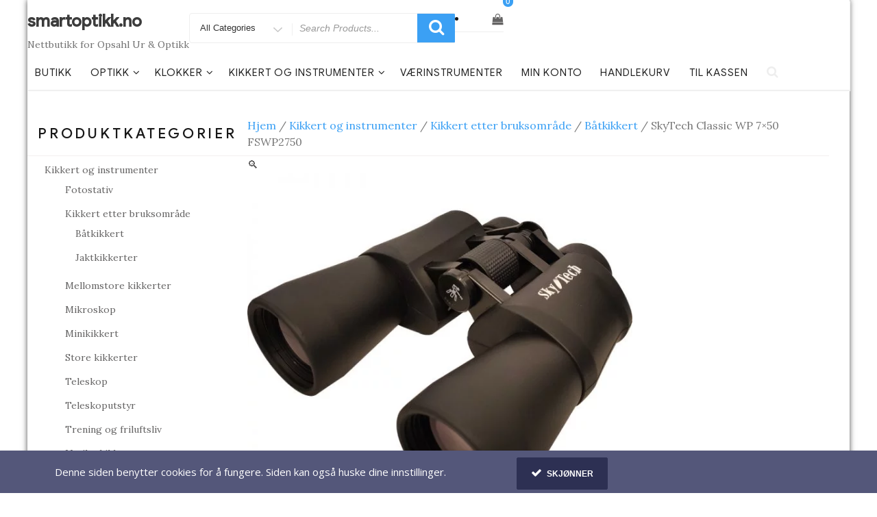

--- FILE ---
content_type: text/html; charset=UTF-8
request_url: https://www.smartoptikk.no/produkt/skytech-classic-wp-7x50/
body_size: 34508
content:
<!DOCTYPE html>
<html lang="nb-NO" class="no-js">
<head>
<meta charset="UTF-8">
<meta name="viewport" content="width=device-width, initial-scale=1">
<link rel="profile" href="http://gmpg.org/xfn/11">
				<script>document.documentElement.className = document.documentElement.className + ' yes-js js_active js'</script>
			<script>(function(html){html.className = html.className.replace(/\bno-js\b/,'js')})(document.documentElement);</script>
<title>SkyTech Classic WP 7&#215;50 FSWP2750 &#8211; smartoptikk.no</title>
<meta name='robots' content='max-image-preview:large' />
<link rel='dns-prefetch' href='//checkout.vipps.no' />
<link rel='dns-prefetch' href='//capi-automation.s3.us-east-2.amazonaws.com' />
<link rel='dns-prefetch' href='//fonts.googleapis.com' />
<link href='https://fonts.gstatic.com' crossorigin rel='preconnect' />
<link rel="alternate" type="application/rss+xml" title="smartoptikk.no &raquo; strøm" href="https://www.smartoptikk.no/feed/" />
<link rel="alternate" type="application/rss+xml" title="smartoptikk.no &raquo; kommentarstrøm" href="https://www.smartoptikk.no/comments/feed/" />
<link rel="alternate" type="application/rss+xml" title="smartoptikk.no &raquo; SkyTech Classic WP 7&#215;50 FSWP2750 kommentarstrøm" href="https://www.smartoptikk.no/produkt/skytech-classic-wp-7x50/feed/" />
<link rel="alternate" title="oEmbed (JSON)" type="application/json+oembed" href="https://www.smartoptikk.no/wp-json/oembed/1.0/embed?url=https%3A%2F%2Fwww.smartoptikk.no%2Fprodukt%2Fskytech-classic-wp-7x50%2F" />
<link rel="alternate" title="oEmbed (XML)" type="text/xml+oembed" href="https://www.smartoptikk.no/wp-json/oembed/1.0/embed?url=https%3A%2F%2Fwww.smartoptikk.no%2Fprodukt%2Fskytech-classic-wp-7x50%2F&#038;format=xml" />
<style id='wp-img-auto-sizes-contain-inline-css' type='text/css'>
img:is([sizes=auto i],[sizes^="auto," i]){contain-intrinsic-size:3000px 1500px}
/*# sourceURL=wp-img-auto-sizes-contain-inline-css */
</style>
<link rel='stylesheet' id='font-awesome-css' href='https://usercontent.one/wp/www.smartoptikk.no/wp-content/plugins/brands-for-woocommerce/berocket/assets/css/font-awesome.min.css?ver=6.9' type='text/css' media='all' />
<style id='font-awesome-inline-css' type='text/css'>
[data-font="FontAwesome"]:before {font-family: 'FontAwesome' !important;content: attr(data-icon) !important;speak: none !important;font-weight: normal !important;font-variant: normal !important;text-transform: none !important;line-height: 1 !important;font-style: normal !important;-webkit-font-smoothing: antialiased !important;-moz-osx-font-smoothing: grayscale !important;}
/*# sourceURL=font-awesome-inline-css */
</style>
<link rel='stylesheet' id='berocket_product_brand_style-css' href='https://usercontent.one/wp/www.smartoptikk.no/wp-content/plugins/brands-for-woocommerce/css/frontend.css?ver=3.8.6.4' type='text/css' media='all' />
<link rel='stylesheet' id='xoo-aff-style-css' href='https://usercontent.one/wp/www.smartoptikk.no/wp-content/plugins/waitlist-woocommerce/xoo-form-fields-fw/assets/css/xoo-aff-style.css?ver=2.0.6' type='text/css' media='all' />
<style id='xoo-aff-style-inline-css' type='text/css'>

.xoo-aff-input-group .xoo-aff-input-icon{
	background-color:  #eee;
	color: #555;
	max-width: 40px;
	min-width: 40px;
	border-color: #cccccc;
	border-width: 1px;
	font-size: 14px;
}
.xoo-aff-group{
	margin-bottom: 30px;
}

.xoo-aff-group input[type="text"], .xoo-aff-group input[type="password"], .xoo-aff-group input[type="email"], .xoo-aff-group input[type="number"], .xoo-aff-group select, .xoo-aff-group select + .select2, .xoo-aff-group input[type="tel"], .xoo-aff-group input[type="file"]{
	background-color: #fff;
	color: #777;
	border-width: 1px;
	border-color: #cccccc;
	height: 50px;
}


.xoo-aff-group input[type="file"]{
	line-height: calc(50px - 13px);
}



.xoo-aff-group input[type="text"]::placeholder, .xoo-aff-group input[type="password"]::placeholder, .xoo-aff-group input[type="email"]::placeholder, .xoo-aff-group input[type="number"]::placeholder, .xoo-aff-group select::placeholder, .xoo-aff-group input[type="tel"]::placeholder, .xoo-aff-group .select2-selection__rendered, .xoo-aff-group .select2-container--default .select2-selection--single .select2-selection__rendered, .xoo-aff-group input[type="file"]::placeholder, .xoo-aff-group input::file-selector-button{
	color: #777;
}

.xoo-aff-group input[type="text"]:focus, .xoo-aff-group input[type="password"]:focus, .xoo-aff-group input[type="email"]:focus, .xoo-aff-group input[type="number"]:focus, .xoo-aff-group select:focus, .xoo-aff-group select + .select2:focus, .xoo-aff-group input[type="tel"]:focus, .xoo-aff-group input[type="file"]:focus{
	background-color: #ededed;
	color: #000;
}

[placeholder]:focus::-webkit-input-placeholder{
	color: #000!important;
}


.xoo-aff-input-icon + input[type="text"], .xoo-aff-input-icon + input[type="password"], .xoo-aff-input-icon + input[type="email"], .xoo-aff-input-icon + input[type="number"], .xoo-aff-input-icon + select, .xoo-aff-input-icon + select + .select2,  .xoo-aff-input-icon + input[type="tel"], .xoo-aff-input-icon + input[type="file"]{
	border-bottom-left-radius: 0;
	border-top-left-radius: 0;
}


/*# sourceURL=xoo-aff-style-inline-css */
</style>
<link rel='stylesheet' id='xoo-aff-font-awesome5-css' href='https://usercontent.one/wp/www.smartoptikk.no/wp-content/plugins/waitlist-woocommerce/xoo-form-fields-fw/lib/fontawesome5/css/all.min.css?ver=6.9' type='text/css' media='all' />
<style id='wp-emoji-styles-inline-css' type='text/css'>

	img.wp-smiley, img.emoji {
		display: inline !important;
		border: none !important;
		box-shadow: none !important;
		height: 1em !important;
		width: 1em !important;
		margin: 0 0.07em !important;
		vertical-align: -0.1em !important;
		background: none !important;
		padding: 0 !important;
	}
/*# sourceURL=wp-emoji-styles-inline-css */
</style>
<link rel='stylesheet' id='wp-block-library-css' href='https://usercontent.one/wp/www.smartoptikk.no/wp-content/plugins/gutenberg/build/styles/block-library/style.min.css?ver=22.4.1' type='text/css' media='all' />
<style id='classic-theme-styles-inline-css' type='text/css'>
.wp-block-button__link{background-color:#32373c;border-radius:9999px;box-shadow:none;color:#fff;font-size:1.125em;padding:calc(.667em + 2px) calc(1.333em + 2px);text-decoration:none}.wp-block-file__button{background:#32373c;color:#fff}.wp-block-accordion-heading{margin:0}.wp-block-accordion-heading__toggle{background-color:inherit!important;color:inherit!important}.wp-block-accordion-heading__toggle:not(:focus-visible){outline:none}.wp-block-accordion-heading__toggle:focus,.wp-block-accordion-heading__toggle:hover{background-color:inherit!important;border:none;box-shadow:none;color:inherit;padding:var(--wp--preset--spacing--20,1em) 0;text-decoration:none}.wp-block-accordion-heading__toggle:focus-visible{outline:auto;outline-offset:0}
/*# sourceURL=https://usercontent.one/wp/www.smartoptikk.no/wp-content/plugins/gutenberg/build/styles/block-library/classic.min.css */
</style>
<style id='login-with-vipps-login-with-vipps-button-style-inline-css' type='text/css'>
.vipps-button .block-editor-rich-text__editable{padding:0 3px}.continue-with-vipps-wrapper.center-block .button.continue-with-vipps{margin:0 auto;width:100%}.continue-with-vipps-wrapper{display:inline-block}.continue-with-vipps-wrapper a.button.continue-with-vipps img{display:inline;height:2ex;margin:0 2px;max-width:100%;vertical-align:text-bottom}.continue-with-vipps-wrapper a.button.continue-with-vipps:hover img{opacity:.9}.continue-with-vipps-wrapper a.button.continue-with-vipps.disabled img{opacity:.7}.continue-with-vipps-wrapper a.button.continue-with-vipps{background-color:#ff5b24;border:0;border-radius:5px;box-sizing:border-box;color:#fff;cursor:pointer;display:inline-block;font-size:22px;font-weight:400;height:48px;line-height:48px;padding:0;text-align:center}.continue-with-vipps-wrapper.inline a.button.continue-with-vipps{font-size:1em;font-weight:500;height:auto;line-height:2em;padding:5px 10px 4px}.continue-with-vipps-wrapper a.button.continue-with-vipps:focus{outline:0}#continue-with-vipps-wrapper a.button.continue-with-vipps:active,.continue-with-vipps-wrapper a.button.continue-with-vipps:active{border:0}.mobilepay-background{background-color:#5a78ff!important}.vipps-background{background-color:#ff5b24!important}

/*# sourceURL=https://usercontent.one/wp/www.smartoptikk.no/wp-content/plugins/login-with-vipps/blocks/dist/login-with-vipps-button/style-index.css */
</style>
<link rel='stylesheet' id='jquery-selectBox-css' href='https://usercontent.one/wp/www.smartoptikk.no/wp-content/plugins/yith-woocommerce-wishlist/assets/css/jquery.selectBox.css?ver=1.2.0' type='text/css' media='all' />
<link rel='stylesheet' id='woocommerce_prettyPhoto_css-css' href='//www.smartoptikk.no/wp-content/plugins/woocommerce/assets/css/prettyPhoto.css?ver=3.1.6' type='text/css' media='all' />
<link rel='stylesheet' id='yith-wcwl-main-css' href='https://usercontent.one/wp/www.smartoptikk.no/wp-content/plugins/yith-woocommerce-wishlist/assets/css/style.css?ver=4.11.0' type='text/css' media='all' />
<style id='yith-wcwl-main-inline-css' type='text/css'>
 :root { --color-add-to-wishlist-background: #333333; --color-add-to-wishlist-text: #FFFFFF; --color-add-to-wishlist-border: #333333; --color-add-to-wishlist-background-hover: #333333; --color-add-to-wishlist-text-hover: #FFFFFF; --color-add-to-wishlist-border-hover: #333333; --rounded-corners-radius: 16px; --add-to-cart-rounded-corners-radius: 16px; --color-headers-background: #F4F4F4; --feedback-duration: 3s } 
 :root { --color-add-to-wishlist-background: #333333; --color-add-to-wishlist-text: #FFFFFF; --color-add-to-wishlist-border: #333333; --color-add-to-wishlist-background-hover: #333333; --color-add-to-wishlist-text-hover: #FFFFFF; --color-add-to-wishlist-border-hover: #333333; --rounded-corners-radius: 16px; --add-to-cart-rounded-corners-radius: 16px; --color-headers-background: #F4F4F4; --feedback-duration: 3s } 
/*# sourceURL=yith-wcwl-main-inline-css */
</style>
<link rel='stylesheet' id='wdp-style-css' href='https://usercontent.one/wp/www.smartoptikk.no/wp-content/plugins/aco-woo-dynamic-pricing/assets/css/frontend.css?ver=4.5.10' type='text/css' media='all' />
<link rel='stylesheet' id='wapf-frontend-css-css' href='https://usercontent.one/wp/www.smartoptikk.no/wp-content/plugins/advanced-product-fields-for-woocommerce/assets/css/frontend.min.css?ver=1.6.17' type='text/css' media='all' />
<link rel='stylesheet' id='contact-form-7-css' href='https://usercontent.one/wp/www.smartoptikk.no/wp-content/plugins/contact-form-7/includes/css/styles.css?ver=6.1.4' type='text/css' media='all' />
<style id='global-styles-inline-css' type='text/css'>
:root{--wp--preset--aspect-ratio--square: 1;--wp--preset--aspect-ratio--4-3: 4/3;--wp--preset--aspect-ratio--3-4: 3/4;--wp--preset--aspect-ratio--3-2: 3/2;--wp--preset--aspect-ratio--2-3: 2/3;--wp--preset--aspect-ratio--16-9: 16/9;--wp--preset--aspect-ratio--9-16: 9/16;--wp--preset--color--black: #000000;--wp--preset--color--cyan-bluish-gray: #abb8c3;--wp--preset--color--white: #ffffff;--wp--preset--color--pale-pink: #f78da7;--wp--preset--color--vivid-red: #cf2e2e;--wp--preset--color--luminous-vivid-orange: #ff6900;--wp--preset--color--luminous-vivid-amber: #fcb900;--wp--preset--color--light-green-cyan: #7bdcb5;--wp--preset--color--vivid-green-cyan: #00d084;--wp--preset--color--pale-cyan-blue: #8ed1fc;--wp--preset--color--vivid-cyan-blue: #0693e3;--wp--preset--color--vivid-purple: #9b51e0;--wp--preset--gradient--vivid-cyan-blue-to-vivid-purple: linear-gradient(135deg,rgb(6,147,227) 0%,rgb(155,81,224) 100%);--wp--preset--gradient--light-green-cyan-to-vivid-green-cyan: linear-gradient(135deg,rgb(122,220,180) 0%,rgb(0,208,130) 100%);--wp--preset--gradient--luminous-vivid-amber-to-luminous-vivid-orange: linear-gradient(135deg,rgb(252,185,0) 0%,rgb(255,105,0) 100%);--wp--preset--gradient--luminous-vivid-orange-to-vivid-red: linear-gradient(135deg,rgb(255,105,0) 0%,rgb(207,46,46) 100%);--wp--preset--gradient--very-light-gray-to-cyan-bluish-gray: linear-gradient(135deg,rgb(238,238,238) 0%,rgb(169,184,195) 100%);--wp--preset--gradient--cool-to-warm-spectrum: linear-gradient(135deg,rgb(74,234,220) 0%,rgb(151,120,209) 20%,rgb(207,42,186) 40%,rgb(238,44,130) 60%,rgb(251,105,98) 80%,rgb(254,248,76) 100%);--wp--preset--gradient--blush-light-purple: linear-gradient(135deg,rgb(255,206,236) 0%,rgb(152,150,240) 100%);--wp--preset--gradient--blush-bordeaux: linear-gradient(135deg,rgb(254,205,165) 0%,rgb(254,45,45) 50%,rgb(107,0,62) 100%);--wp--preset--gradient--luminous-dusk: linear-gradient(135deg,rgb(255,203,112) 0%,rgb(199,81,192) 50%,rgb(65,88,208) 100%);--wp--preset--gradient--pale-ocean: linear-gradient(135deg,rgb(255,245,203) 0%,rgb(182,227,212) 50%,rgb(51,167,181) 100%);--wp--preset--gradient--electric-grass: linear-gradient(135deg,rgb(202,248,128) 0%,rgb(113,206,126) 100%);--wp--preset--gradient--midnight: linear-gradient(135deg,rgb(2,3,129) 0%,rgb(40,116,252) 100%);--wp--preset--font-size--small: 13px;--wp--preset--font-size--medium: 20px;--wp--preset--font-size--large: 36px;--wp--preset--font-size--x-large: 42px;--wp--preset--spacing--20: 0.44rem;--wp--preset--spacing--30: 0.67rem;--wp--preset--spacing--40: 1rem;--wp--preset--spacing--50: 1.5rem;--wp--preset--spacing--60: 2.25rem;--wp--preset--spacing--70: 3.38rem;--wp--preset--spacing--80: 5.06rem;--wp--preset--shadow--natural: 6px 6px 9px rgba(0, 0, 0, 0.2);--wp--preset--shadow--deep: 12px 12px 50px rgba(0, 0, 0, 0.4);--wp--preset--shadow--sharp: 6px 6px 0px rgba(0, 0, 0, 0.2);--wp--preset--shadow--outlined: 6px 6px 0px -3px rgb(255, 255, 255), 6px 6px rgb(0, 0, 0);--wp--preset--shadow--crisp: 6px 6px 0px rgb(0, 0, 0);}:where(body) { margin: 0; }:where(.is-layout-flex){gap: 0.5em;}:where(.is-layout-grid){gap: 0.5em;}body .is-layout-flex{display: flex;}.is-layout-flex{flex-wrap: wrap;align-items: center;}.is-layout-flex > :is(*, div){margin: 0;}body .is-layout-grid{display: grid;}.is-layout-grid > :is(*, div){margin: 0;}body{padding-top: 0px;padding-right: 0px;padding-bottom: 0px;padding-left: 0px;}a:where(:not(.wp-element-button)){text-decoration: underline;}:root :where(.wp-element-button, .wp-block-button__link){background-color: #32373c;border-width: 0;color: #fff;font-family: inherit;font-size: inherit;font-style: inherit;font-weight: inherit;letter-spacing: inherit;line-height: inherit;padding-top: calc(0.667em + 2px);padding-right: calc(1.333em + 2px);padding-bottom: calc(0.667em + 2px);padding-left: calc(1.333em + 2px);text-decoration: none;text-transform: inherit;}.has-black-color{color: var(--wp--preset--color--black) !important;}.has-cyan-bluish-gray-color{color: var(--wp--preset--color--cyan-bluish-gray) !important;}.has-white-color{color: var(--wp--preset--color--white) !important;}.has-pale-pink-color{color: var(--wp--preset--color--pale-pink) !important;}.has-vivid-red-color{color: var(--wp--preset--color--vivid-red) !important;}.has-luminous-vivid-orange-color{color: var(--wp--preset--color--luminous-vivid-orange) !important;}.has-luminous-vivid-amber-color{color: var(--wp--preset--color--luminous-vivid-amber) !important;}.has-light-green-cyan-color{color: var(--wp--preset--color--light-green-cyan) !important;}.has-vivid-green-cyan-color{color: var(--wp--preset--color--vivid-green-cyan) !important;}.has-pale-cyan-blue-color{color: var(--wp--preset--color--pale-cyan-blue) !important;}.has-vivid-cyan-blue-color{color: var(--wp--preset--color--vivid-cyan-blue) !important;}.has-vivid-purple-color{color: var(--wp--preset--color--vivid-purple) !important;}.has-black-background-color{background-color: var(--wp--preset--color--black) !important;}.has-cyan-bluish-gray-background-color{background-color: var(--wp--preset--color--cyan-bluish-gray) !important;}.has-white-background-color{background-color: var(--wp--preset--color--white) !important;}.has-pale-pink-background-color{background-color: var(--wp--preset--color--pale-pink) !important;}.has-vivid-red-background-color{background-color: var(--wp--preset--color--vivid-red) !important;}.has-luminous-vivid-orange-background-color{background-color: var(--wp--preset--color--luminous-vivid-orange) !important;}.has-luminous-vivid-amber-background-color{background-color: var(--wp--preset--color--luminous-vivid-amber) !important;}.has-light-green-cyan-background-color{background-color: var(--wp--preset--color--light-green-cyan) !important;}.has-vivid-green-cyan-background-color{background-color: var(--wp--preset--color--vivid-green-cyan) !important;}.has-pale-cyan-blue-background-color{background-color: var(--wp--preset--color--pale-cyan-blue) !important;}.has-vivid-cyan-blue-background-color{background-color: var(--wp--preset--color--vivid-cyan-blue) !important;}.has-vivid-purple-background-color{background-color: var(--wp--preset--color--vivid-purple) !important;}.has-black-border-color{border-color: var(--wp--preset--color--black) !important;}.has-cyan-bluish-gray-border-color{border-color: var(--wp--preset--color--cyan-bluish-gray) !important;}.has-white-border-color{border-color: var(--wp--preset--color--white) !important;}.has-pale-pink-border-color{border-color: var(--wp--preset--color--pale-pink) !important;}.has-vivid-red-border-color{border-color: var(--wp--preset--color--vivid-red) !important;}.has-luminous-vivid-orange-border-color{border-color: var(--wp--preset--color--luminous-vivid-orange) !important;}.has-luminous-vivid-amber-border-color{border-color: var(--wp--preset--color--luminous-vivid-amber) !important;}.has-light-green-cyan-border-color{border-color: var(--wp--preset--color--light-green-cyan) !important;}.has-vivid-green-cyan-border-color{border-color: var(--wp--preset--color--vivid-green-cyan) !important;}.has-pale-cyan-blue-border-color{border-color: var(--wp--preset--color--pale-cyan-blue) !important;}.has-vivid-cyan-blue-border-color{border-color: var(--wp--preset--color--vivid-cyan-blue) !important;}.has-vivid-purple-border-color{border-color: var(--wp--preset--color--vivid-purple) !important;}.has-vivid-cyan-blue-to-vivid-purple-gradient-background{background: var(--wp--preset--gradient--vivid-cyan-blue-to-vivid-purple) !important;}.has-light-green-cyan-to-vivid-green-cyan-gradient-background{background: var(--wp--preset--gradient--light-green-cyan-to-vivid-green-cyan) !important;}.has-luminous-vivid-amber-to-luminous-vivid-orange-gradient-background{background: var(--wp--preset--gradient--luminous-vivid-amber-to-luminous-vivid-orange) !important;}.has-luminous-vivid-orange-to-vivid-red-gradient-background{background: var(--wp--preset--gradient--luminous-vivid-orange-to-vivid-red) !important;}.has-very-light-gray-to-cyan-bluish-gray-gradient-background{background: var(--wp--preset--gradient--very-light-gray-to-cyan-bluish-gray) !important;}.has-cool-to-warm-spectrum-gradient-background{background: var(--wp--preset--gradient--cool-to-warm-spectrum) !important;}.has-blush-light-purple-gradient-background{background: var(--wp--preset--gradient--blush-light-purple) !important;}.has-blush-bordeaux-gradient-background{background: var(--wp--preset--gradient--blush-bordeaux) !important;}.has-luminous-dusk-gradient-background{background: var(--wp--preset--gradient--luminous-dusk) !important;}.has-pale-ocean-gradient-background{background: var(--wp--preset--gradient--pale-ocean) !important;}.has-electric-grass-gradient-background{background: var(--wp--preset--gradient--electric-grass) !important;}.has-midnight-gradient-background{background: var(--wp--preset--gradient--midnight) !important;}.has-small-font-size{font-size: var(--wp--preset--font-size--small) !important;}.has-medium-font-size{font-size: var(--wp--preset--font-size--medium) !important;}.has-large-font-size{font-size: var(--wp--preset--font-size--large) !important;}.has-x-large-font-size{font-size: var(--wp--preset--font-size--x-large) !important;}
:where(.wp-block-columns.is-layout-flex){gap: 2em;}:where(.wp-block-columns.is-layout-grid){gap: 2em;}
:root :where(.wp-block-pullquote){font-size: 1.5em;line-height: 1.6;}
:where(.wp-block-post-template.is-layout-flex){gap: 1.25em;}:where(.wp-block-post-template.is-layout-grid){gap: 1.25em;}
:where(.wp-block-term-template.is-layout-flex){gap: 1.25em;}:where(.wp-block-term-template.is-layout-grid){gap: 1.25em;}
/*# sourceURL=global-styles-inline-css */
</style>
<link rel='stylesheet' id='pisol-product-page-shipping-calculator-woocommerce-css' href='https://usercontent.one/wp/www.smartoptikk.no/wp-content/plugins/product-page-shipping-calculator-for-woocommerce/public/css/pisol-product-page-shipping-calculator-woocommerce-public.css?ver=1.3.49.69' type='text/css' media='all' />
<style id='pisol-product-page-shipping-calculator-woocommerce-inline-css' type='text/css'>

            .pisol-ppscw-alert{
                background-color:#cccccc;
                color:#000000;
            }

            .pisol-ppscw-methods li{
                color:#000000;
            }

            .pisol-ppscw-methods li .woocommerce-Price-amount{
                color:#000000;
            }

            .button.pisol-shipping-calculator-button{
                background-color:;
                color:;
            }

            .button.pisol-update-address-button{
                background-color:;
                color:;
            }
        
/*# sourceURL=pisol-product-page-shipping-calculator-woocommerce-inline-css */
</style>
<link rel='stylesheet' id='pisol-product-page-shipping-calculator-woocommerce-address-form-css' href='https://usercontent.one/wp/www.smartoptikk.no/wp-content/plugins/product-page-shipping-calculator-for-woocommerce/public/css/address-form.css?ver=6.9' type='text/css' media='all' />
<link rel='stylesheet' id='tgdprc-frontend_assets_styles-css' href='https://usercontent.one/wp/www.smartoptikk.no/wp-content/plugins/total-gdpr-compliance-lite/assets/css/frontend-style.css?ver=1.0.5' type='text/css' media='all' />
<link rel='stylesheet' id='tgdprc_frontend_genericon_style-css' href='https://usercontent.one/wp/www.smartoptikk.no/wp-content/plugins/total-gdpr-compliance-lite/assets/css/genericons.css?ver=6.9' type='text/css' media='all' />
<link rel='stylesheet' id='dashicons-css' href='https://www.smartoptikk.no/wp-includes/css/dashicons.min.css?ver=6.9' type='text/css' media='all' />
<style id='dashicons-inline-css' type='text/css'>
[data-font="Dashicons"]:before {font-family: 'Dashicons' !important;content: attr(data-icon) !important;speak: none !important;font-weight: normal !important;font-variant: normal !important;text-transform: none !important;line-height: 1 !important;font-style: normal !important;-webkit-font-smoothing: antialiased !important;-moz-osx-font-smoothing: grayscale !important;}
/*# sourceURL=dashicons-inline-css */
</style>
<link rel='stylesheet' id='tgdprc-fontawesome-css' href='https://usercontent.one/wp/www.smartoptikk.no/wp-content/plugins/total-gdpr-compliance-lite/assets/css/font-awesome/font-awesome.min.css?ver=6.9' type='text/css' media='all' />
<link rel='stylesheet' id='tgdprc-rtl-styles-css' href='https://usercontent.one/wp/www.smartoptikk.no/wp-content/plugins/total-gdpr-compliance-lite/assets/css/rtl_styles.css?ver=6.9' type='text/css' media='all' />
<link rel='stylesheet' id='tgdprc_font_families-css' href='//fonts.googleapis.com/css?family=Montserrat%7CRubik%7COpen+Sans%7CABeeZee%7CAbel%7CAbril+Fatface%7CAclonica%7CAcme%7CActor%7CAdamina%7CAdvent+Pro%7CAguafina+Script%7CAkronim%7CAladin%7CAldrich%7CAlef%7CAlegreya%7CAlegreya+SC%7CAlegreya+Sans%7CAlegreya+Sans+SC%7CAlex+Brush%7CAlfa+Slab+One%7CAlice%7CAlike%7CAlike+Angular%7CAllan%7CAllerta%7CAllerta+Stencil%7CAllura%7CAlmendra%7CAlmendra+Display%7CAlmendra+SC%7CAmarante%7CAmaranth%7CAmatic+SC%7CAmethysta%7CAmiri%7CAmita%7CAnaheim%7CAndada%7CAndika%7CAngkor%7CAnnie+Use+Your+Telescope%7CAnonymous+Pro%7CAntic%7CAntic+Didone%7CAntic+Slab%7CAnton%7CArapey%7CArbutus%7CArbutus+Slab%7CArchitects+Daughter%7CArchivo+Black%7CArchivo+Narrow%7CArimo%7CArizonia%7CArmata%7CArtifika%7CArvo%7CArya%7CAsap%7CAsar%7CAsset%7CAstloch%7CAsul%7CAtomic+Age%7CAubrey%7CAudiowide%7CAutour+One%7CAverage%7CAverage+Sans%7CAveria+Gruesa+Libre%7CAveria+Libre%7CAveria+Sans+Libre%7CAveria+Serif+Libre%7CBad+Script%7CBalthazar%7CBangers%7CBasic%7CBattambang%7CBaumans%7CBayon%7CBelgrano%7CBelleza%7CBenchNine%7CBentham%7CBerkshire+Swash%7CBevan%7CBigelow+Rules%7CBigshot+One%7CBilbo%7CBilbo+Swash+Caps%7CBiryani%7CBitter%7CBlack+Ops+One%7CBokor%7CBonbon%7CBoogaloo%7CBowlby+One%7CBowlby+One+SC%7CBrawler%7CBree+Serif%7CBubblegum+Sans%7CBubbler+One%7CBuda%7CBuenard%7CButcherman%7CButterfly+Kids%7CCabin%7CCabin+Condensed%7CCabin+Sketch%7CCaesar+Dressing%7CCagliostro%7CCalligraffitti%7CCambay%7CCambo%7CCandal%7CCantarell%7CCantata+One%7CCantora+One%7CCapriola%7CCardo%7CCarme%7CCarrois+Gothic%7CCarrois+Gothic+SC%7CCarter+One%7CCaudex%7CCedarville+Cursive%7CCeviche+One%7CChanga+One%7CChango%7CChau+Philomene+One%7CChela+One%7CChelsea+Market%7CChenla%7CCherry+Cream+Soda%7CCherry+Swash%7CChewy%7CChicle%7CChivo%7CCinzel%7CCinzel+Decorative%7CClicker+Script%7CCoda%7CCoda+Caption%7CCodystar%7CCombo%7CComfortaa%7CComing+Soon%7CConcert+One%7CCondiment%7CContent%7CContrail+One%7CConvergence%7CCookie%7CCopse%7CCorben%7CCourgette%7CCousine%7CCoustard%7CCovered+By+Your+Grace%7CCrafty+Girls%7CCreepster%7CCrete+Round%7CCrimson+Text%7CCroissant+One%7CCrushed%7CCuprum%7CCutive%7CCutive+Mono%7CDamion%7CDancing+Script%7CDangrek%7CDawning+of+a+New+Day%7CDays+One%7CDekko%7CDelius%7CDelius+Swash+Caps%7CDelius+Unicase%7CDella+Respira%7CDenk+One%7CDevonshire%7CDhurjati%7CDidact+Gothic%7CDiplomata%7CDiplomata+SC%7CDomine%7CDonegal+One%7CDoppio+One%7CDorsa%7CDosis%7CDr+Sugiyama%7CDroid+Sans%7CDroid+Sans+Mono%7CDroid+Serif%7CDuru+Sans%7CDynalight%7CEB+Garamond%7CEagle+Lake%7CEater%7CEconomica%7CEczar%7CEk+Mukta%7CElectrolize%7CElsie%7CElsie+Swash+Caps%7CEmblema+One%7CEmilys+Candy%7CEngagement%7CEnglebert%7CEnriqueta%7CErica+One%7CEsteban%7CEuphoria+Script%7CEwert%7CExo%7CExo+2%7CExpletus+Sans%7CFanwood+Text%7CFascinate%7CFascinate+Inline%7CFaster+One%7CFasthand%7CFauna+One%7CFederant%7CFedero%7CFelipa%7CFenix%7CFinger+Paint%7CFira+Mono%7CFira+Sans%7CFjalla+One%7CFjord+One%7CFlamenco%7CFlavors%7CFondamento%7CFontdiner+Swanky%7CForum%7CFrancois+One%7CFreckle+Face%7CFredericka+the+Great%7CFredoka+One%7CFreehand%7CFresca%7CFrijole%7CFruktur%7CFugaz+One%7CGFS+Didot%7CGFS+Neohellenic%7CGabriela%7CGafata%7CGaldeano%7CGalindo%7CGentium+Basic%7CGentium+Book+Basic%7CGeo%7CGeostar%7CGeostar+Fill%7CGermania+One%7CGidugu%7CGilda+Display%7CGive+You+Glory%7CGlass+Antiqua%7CGlegoo%7CGloria+Hallelujah%7CGoblin+One%7CGochi+Hand%7CGorditas%7CGoudy+Bookletter+1911%7CGraduate%7CGrand+Hotel%7CGravitas+One%7CGreat+Vibes%7CGriffy%7CGruppo%7CGudea%7CGurajada%7CHabibi%7CHalant%7CHammersmith+One%7CHanalei%7CHanalei+Fill%7CHandlee%7CHanuman%7CHappy+Monkey%7CHeadland+One%7CHenny+Penny%7CHerr+Von+Muellerhoff%7CHind%7CHoltwood+One+SC%7CHomemade+Apple%7CHomenaje%7CIM+Fell+DW+Pica%7CIM+Fell+DW+Pica+SC%7CIM+Fell+Double+Pica%7CIM+Fell+Double+Pica+SC%7CIM+Fell+English%7CIM+Fell+English+SC%7CIM+Fell+French+Canon%7CIM+Fell+French+Canon+SC%7CIM+Fell+Great+Primer%7CIM+Fell+Great+Primer+SC%7CIceberg%7CIceland%7CImprima%7CInconsolata%7CInder%7CIndie+Flower%7CInika%7CInknut+Antiqua%7CIrish+Grover%7CIstok+Web%7CItaliana%7CItalianno%7CJacques+Francois%7CJacques+Francois+Shadow%7CJaldi%7CJim+Nightshade%7CJockey+One%7CJolly+Lodger%7CJosefin+Sans%7CJosefin+Slab%7CJoti+One%7CJudson%7CJulee%7CJulius+Sans+One%7CJunge%7CJura%7CJust+Another+Hand%7CJust+Me+Again+Down+Here%7CKadwa%7CKalam%7CKameron%7CKantumruy%7CKarla%7CKarma%7CKaushan+Script%7CKavoon%7CKdam+Thmor%7CKeania+One%7CKelly+Slab%7CKenia%7CKhand%7CKhmer%7CKhula%7CKite+One%7CKnewave%7CKotta+One%7CKoulen%7CKranky%7CKreon%7CKristi%7CKrona+One%7CKurale%7CLa+Belle+Aurore%7CLaila%7CLakki+Reddy%7CLancelot%7CLateef%7CLato%7CLeague+Script%7CLeckerli+One%7CLedger%7CLekton%7CLemon%7CLibre+Baskerville%7CLife+Savers%7CLilita+One%7CLily+Script+One%7CLimelight%7CLinden+Hill%7CLobster%7CLobster+Two%7CLondrina+Outline%7CLondrina+Shadow%7CLondrina+Sketch%7CLondrina+Solid%7CLora%7CLove+Ya+Like+A+Sister%7CLoved+by+the+King%7CLovers+Quarrel%7CLuckiest+Guy%7CLusitana%7CLustria%7CMacondo%7CMacondo+Swash+Caps%7CMagra%7CMaiden+Orange%7CMako%7CMallanna%7CMandali%7CMarcellus%7CMarcellus+SC%7CMarck+Script%7CMargarine%7CMarko+One%7CMarmelad%7CMartel%7CMartel+Sans%7CMarvel%7CMate%7CMate+SC%7CMaven+Pro%7CMcLaren%7CMeddon%7CMedievalSharp%7CMedula+One%7CMegrim%7CMeie+Script%7CMerienda%7CMerienda+One%7CMerriweather%7CMerriweather+Sans%7CMetal%7CMetal+Mania%7CMetamorphous%7CMetrophobic%7CMichroma%7CMilonga%7CMiltonian%7CMiltonian+Tattoo%7CMiniver%7CMiss+Fajardose%7CModak%7CModern+Antiqua%7CMolengo%7CMolle%7CMonda%7CMonofett%7CMonoton%7CMonsieur+La+Doulaise%7CMontaga%7CMontez%7CMontserrat+Alternates%7CMontserrat+Subrayada%7CMoul%7CMoulpali%7CMountains+of+Christmas%7CMouse+Memoirs%7CMr+Bedfort%7CMr+Dafoe%7CMr+De+Haviland%7CMrs+Saint+Delafield%7CMrs+Sheppards%7CMuli%7CMystery+Quest%7CNTR%7CNeucha%7CNeuton%7CNew+Rocker%7CNews+Cycle%7CNiconne%7CNixie+One%7CNobile%7CNokora%7CNorican%7CNosifer%7CNothing+You+Could+Do%7CNoticia+Text%7CNoto+Sans%7CNoto+Serif%7CNova+Cut%7CNova+Flat%7CNova+Mono%7CNova+Oval%7CNova+Round%7CNova+Script%7CNova+Slim%7CNova+Square%7CNumans%7CNunito%7COdor+Mean+Chey%7COffside%7COld+Standard+TT%7COldenburg%7COleo+Script%7COleo+Script+Swash+Caps%7COpen+Sans+Condensed%7COranienbaum%7COrbitron%7COregano%7COrienta%7COriginal+Surfer%7COswald%7COver+the+Rainbow%7COverlock%7COverlock+SC%7COvo%7COxygen%7COxygen+Mono%7CPT+Mono%7CPT+Sans%7CPT+Sans+Caption%7CPT+Sans+Narrow%7CPT+Serif%7CPT+Serif+Caption%7CPacifico%7CPalanquin%7CPalanquin+Dark%7CPaprika%7CParisienne%7CPassero+One%7CPassion+One%7CPathway+Gothic+One%7CPatrick+Hand%7CPatrick+Hand+SC%7CPatua+One%7CPaytone+One%7CPeddana%7CPeralta%7CPermanent+Marker%7CPetit+Formal+Script%7CPetrona%7CPhilosopher%7CPiedra%7CPinyon+Script%7CPirata+One%7CPlaster%7CPlay%7CPlayball%7CPlayfair+Display%7CPlayfair+Display+SC%7CPodkova%7CPoiret+One%7CPoller+One%7CPoly%7CPompiere%7CPontano+Sans%7CPoppins%7CPort+Lligat+Sans%7CPort+Lligat+Slab%7CPragati+Narrow%7CPrata%7CPreahvihear%7CPress+Start+2P%7CPrincess+Sofia%7CProciono%7CProsto+One%7CPuritan%7CPurple+Purse%7CQuando%7CQuantico%7CQuattrocento%7CQuattrocento+Sans%7CQuestrial%7CQuicksand%7CQuintessential%7CQwigley%7CRacing+Sans+One%7CRadley%7CRajdhani%7CRaleway%7CRaleway+Dots%7CRamabhadra%7CRamaraja%7CRambla%7CRammetto+One%7CRanchers%7CRancho%7CRanga%7CRationale%7CRavi+Prakash%7CRedressed%7CReenie+Beanie%7CRevalia%7CRhodium+Libre%7CRibeye%7CRibeye+Marrow%7CRighteous%7CRisque%7CRoboto%7CRoboto+Condensed%7CRoboto+Mono%7CRoboto+Slab%7CRochester%7CRock+Salt%7CRokkitt%7CRomanesco%7CRopa+Sans%7CRosario%7CRosarivo%7CRouge+Script%7CRozha+One%7CRubik+Mono+One%7CRubik+One%7CRuda%7CRufina%7CRuge+Boogie%7CRuluko%7CRum+Raisin%7CRuslan+Display%7CRusso+One%7CRuthie%7CRye%7CSacramento%7CSahitya%7CSail%7CSalsa%7CSanchez%7CSancreek%7CSansita+One%7CSarala%7CSarina%7CSarpanch%7CSatisfy%7CScada%7CScheherazade%7CSchoolbell%7CSeaweed+Script%7CSevillana%7CSeymour+One%7CShadows+Into+Light%7CShadows+Into+Light+Two%7CShanti%7CShare%7CShare+Tech%7CShare+Tech+Mono%7CShojumaru%7CShort+Stack%7CSiemreap%7CSigmar+One%7CSignika%7CSignika+Negative%7CSimonetta%7CSintony%7CSirin+Stencil%7CSix+Caps%7CSkranji%7CSlabo+13px%7CSlabo+27px%7CSlackey%7CSmokum%7CSmythe%7CSniglet%7CSnippet%7CSnowburst+One%7CSofadi+One%7CSofia%7CSonsie+One%7CSorts+Mill+Goudy%7CSource+Code+Pro%7CSource+Sans+Pro%7CSource+Serif+Pro%7CSpecial+Elite%7CSpicy+Rice%7CSpinnaker%7CSpirax%7CSquada+One%7CSree+Krushnadevaraya%7CStalemate%7CStalinist+One%7CStardos+Stencil%7CStint+Ultra+Condensed%7CStint+Ultra+Expanded%7CStoke%7CStrait%7CSue+Ellen+Francisco%7CSumana%7CSunshiney%7CSupermercado+One%7CSura%7CSuranna%7CSuravaram%7CSuwannaphum%7CSwanky+and+Moo+Moo%7CSyncopate%7CTangerine%7CTaprom%7CTauri%7CTeko%7CTelex%7CTenali+Ramakrishna%7CTenor+Sans%7CText+Me+One%7CThe+Girl+Next+Door%7CTienne%7CTillana%7CTimmana%7CTinos%7CTitan+One%7CTitillium+Web%7CTrade+Winds%7CTrocchi%7CTrochut%7CTrykker%7CTulpen+One%7CUbuntu%7CUbuntu+Condensed%7CUbuntu+Mono%7CUltra%7CUncial+Antiqua%7CUnderdog%7CUnica+One%7CUnifrakturCook%7CUnifrakturMaguntia%7CUnkempt%7CUnlock%7CUnna%7CVT323%7CVampiro+One%7CVarela%7CVarela+Round%7CVast+Shadow%7CVesper+Libre%7CVibur%7CVidaloka%7CViga%7CVoces%7CVolkhov%7CVollkorn%7CVoltaire%7CWaiting+for+the+Sunrise%7CWallpoet%7CWalter+Turncoat%7CWarnes%7CWellfleet%7CWendy+One%7CWire+One%7CWork+Sans%7CYanone+Kaffeesatz%7CYantramanav%7CYellowtail%7CYeseva+One%7CYesteryear%7CZeyada&#038;ver=6.9' type='text/css' media='all' />
<link rel='stylesheet' id='tgdprc_mCustomScroller_styles-css' href='https://usercontent.one/wp/www.smartoptikk.no/wp-content/plugins/total-gdpr-compliance-lite/assets/css/jquery.mCustomScrollbar.css?ver=1.0.5' type='text/css' media='all' />
<link rel='stylesheet' id='photoswipe-css' href='https://usercontent.one/wp/www.smartoptikk.no/wp-content/plugins/woocommerce/assets/css/photoswipe/photoswipe.min.css?ver=10.4.3' type='text/css' media='all' />
<link rel='stylesheet' id='photoswipe-default-skin-css' href='https://usercontent.one/wp/www.smartoptikk.no/wp-content/plugins/woocommerce/assets/css/photoswipe/default-skin/default-skin.min.css?ver=10.4.3' type='text/css' media='all' />
<link rel='stylesheet' id='woocommerce-layout-css' href='https://usercontent.one/wp/www.smartoptikk.no/wp-content/plugins/woocommerce/assets/css/woocommerce-layout.css?ver=10.4.3' type='text/css' media='all' />
<link rel='stylesheet' id='woocommerce-smallscreen-css' href='https://usercontent.one/wp/www.smartoptikk.no/wp-content/plugins/woocommerce/assets/css/woocommerce-smallscreen.css?ver=10.4.3' type='text/css' media='only screen and (max-width: 768px)' />
<link rel='stylesheet' id='woocommerce-general-css' href='https://usercontent.one/wp/www.smartoptikk.no/wp-content/plugins/woocommerce/assets/css/woocommerce.css?ver=10.4.3' type='text/css' media='all' />
<style id='woocommerce-inline-inline-css' type='text/css'>
.woocommerce form .form-row .required { visibility: visible; }
/*# sourceURL=woocommerce-inline-inline-css */
</style>
<link rel='stylesheet' id='xoo-wl-style-css' href='https://usercontent.one/wp/www.smartoptikk.no/wp-content/plugins/waitlist-woocommerce/assets/css/xoo-wl-style.css?ver=2.8.4' type='text/css' media='all' />
<style id='xoo-wl-style-inline-css' type='text/css'>

			button.xoo-wl-action-btn{
				background-color: #333;
				color: #fff;
				padding: 10px;
			}
			button.xoo-wl-submit-btn{
				max-width: 300px;
			}
			button.xoo-wl-open-form-btn{
				max-width: 300px;
			}
			.xoo-wl-inmodal{
				max-width: 700px;
				max-height: 450px;
			}
		
			.xoo-wl-sidebar{
				background-image: url(https://usercontent.one/wp/www.smartoptikk.no/wp-content/plugins/waitlist-woocommerce/assets/images/popup-sidebar.jpg);
				min-width: 40%;
			}
				.xoo-wl-modal:before {
				    content: '';
				    display: inline-block;
				    height: 100%;
				    vertical-align: middle;
				    margin-right: -0.25em;
				}
			
				.xoo-wl-inmodal{
					display: inline-flex;
					max-height: 90%;
					height: auto;
				}

				.xoo-wl-sidebar, .xoo-wl-wrap{
					height: auto;
				}
			
/*# sourceURL=xoo-wl-style-inline-css */
</style>
<link rel='stylesheet' id='xoo-wl-fonts-css' href='https://usercontent.one/wp/www.smartoptikk.no/wp-content/plugins/waitlist-woocommerce/assets/css/xoo-wl-fonts.css?ver=2.8.4' type='text/css' media='all' />
<link rel='stylesheet' id='yith-wfbt-style-css' href='https://usercontent.one/wp/www.smartoptikk.no/wp-content/plugins/yith-woocommerce-frequently-bought-together/assets/css/yith-wfbt.css?ver=1.54.0' type='text/css' media='all' />
<style id='yith-wfbt-style-inline-css' type='text/css'>

                .yith-wfbt-submit-block .yith-wfbt-submit-button {
                        background: #222222;
                        color: #ffffff;
                }
                .yith-wfbt-submit-block .yith-wfbt-submit-button:hover {
                        background: #777777;
                        color: #ffffff;
                }
/*# sourceURL=yith-wfbt-style-inline-css */
</style>
<link rel='stylesheet' id='yith-quick-view-css' href='https://usercontent.one/wp/www.smartoptikk.no/wp-content/plugins/yith-woocommerce-quick-view/assets/css/yith-quick-view.css?ver=2.10.0' type='text/css' media='all' />
<style id='yith-quick-view-inline-css' type='text/css'>

				#yith-quick-view-modal .yith-quick-view-overlay{background:rgba( 0, 0, 0, 0.8)}
				#yith-quick-view-modal .yith-wcqv-main{background:#ffffff;}
				#yith-quick-view-close{color:#cdcdcd;}
				#yith-quick-view-close:hover{color:#ff0000;}
/*# sourceURL=yith-quick-view-inline-css */
</style>
<link rel='stylesheet' id='easy-storefront-parent-styles-css' href='https://usercontent.one/wp/www.smartoptikk.no/wp-content/themes/new-york-business/style.css?ver=6.9' type='text/css' media='all' />
<link rel='stylesheet' id='easy-storefront-styles-css' href='https://usercontent.one/wp/www.smartoptikk.no/wp-content/themes/easy-storefront/style.css?ver=6.9' type='text/css' media='all' />
<link rel='stylesheet' id='new-york-business-fonts-css' href='https://fonts.googleapis.com/css?family=Google+Sans%3A300%2C400%2C500%7CLora%3A300%2C400%2C500&#038;subset=latin%2Clatin-ext' type='text/css' media='all' />
<link rel='stylesheet' id='boostrap-css' href='https://usercontent.one/wp/www.smartoptikk.no/wp-content/themes/new-york-business/css/bootstrap.css?ver=3.3.6' type='text/css' media='all' />
<link rel='stylesheet' id='new-york-business-style-css' href='https://usercontent.one/wp/www.smartoptikk.no/wp-content/themes/easy-storefront/style.css?ver=6.9' type='text/css' media='all' />
<link rel='stylesheet' id='login-with-vipps-css' href='https://usercontent.one/wp/www.smartoptikk.no/wp-content/plugins/login-with-vipps/css/login-with-vipps.css?ver=1734953644' type='text/css' media='all' />
<style id='login-with-vipps-inline-css' type='text/css'>
.woocommerce-MyAccount-navigation ul li.woocommerce-MyAccount-navigation-link--vipps a::before { background-image: url('https://usercontent.one/wp/www.smartoptikk.no/wp-content/plugins/login-with-vipps/img/vmp-logo.png'); }
/*# sourceURL=login-with-vipps-inline-css */
</style>
<link rel='stylesheet' id='vipps-gw-css' href='https://usercontent.one/wp/www.smartoptikk.no/wp-content/plugins/woo-vipps/payment/css/vipps.css?ver=1768865593' type='text/css' media='all' />
<link rel='stylesheet' id='jquery-lazyloadxt-spinner-css-css' href='//www.smartoptikk.no/wp-content/plugins/a3-lazy-load/assets/css/jquery.lazyloadxt.spinner.css?ver=6.9' type='text/css' media='all' />
<link rel='stylesheet' id='a3a3_lazy_load-css' href='//www.smartoptikk.no/wp-content/uploads/sass/a3_lazy_load.min.css?ver=1586265857' type='text/css' media='all' />
<script type="text/javascript" id="jquery-core-js-extra">
/* <![CDATA[ */
var pi_ppscw_setting = {"wc_ajax_url":"/?wc-ajax=%%endpoint%%","ajaxUrl":"https://www.smartoptikk.no/wp-admin/admin-ajax.php","loading":"Loading..","auto_select_country":"NO","load_location_by_ajax":"0"};
//# sourceURL=jquery-core-js-extra
/* ]]> */
</script>
<script type="text/javascript" src="https://www.smartoptikk.no/wp-includes/js/jquery/jquery.min.js?ver=3.7.1" id="jquery-core-js"></script>
<script type="text/javascript" src="https://www.smartoptikk.no/wp-includes/js/jquery/jquery-migrate.min.js?ver=3.4.1" id="jquery-migrate-js"></script>
<script type="text/javascript" id="xoo-aff-js-js-extra">
/* <![CDATA[ */
var xoo_aff_localize = {"adminurl":"https://www.smartoptikk.no/wp-admin/admin-ajax.php","password_strength":{"min_password_strength":3,"i18n_password_error":"Please enter a stronger password.","i18n_password_hint":"Tips: Passord b\u00f8r minst inneholde tolv tegn. For \u00e5 styrke det, benytt store og sm\u00e5 bokstaver, tall og symboler som ! &quot; ? $ % ^ &amp; )."}};
//# sourceURL=xoo-aff-js-js-extra
/* ]]> */
</script>
<script type="text/javascript" src="https://usercontent.one/wp/www.smartoptikk.no/wp-content/plugins/waitlist-woocommerce/xoo-form-fields-fw/assets/js/xoo-aff-js.js?ver=2.0.6" id="xoo-aff-js-js" defer="defer" data-wp-strategy="defer"></script>
<script type="text/javascript" id="awd-script-js-extra">
/* <![CDATA[ */
var awdajaxobject = {"url":"https://www.smartoptikk.no/wp-admin/admin-ajax.php","nonce":"3e796bf612","priceGroup":"2748","dynamicPricing":"","variablePricing":"","thousandSeparator":".","decimalSeparator":","};
//# sourceURL=awd-script-js-extra
/* ]]> */
</script>
<script type="text/javascript" src="https://usercontent.one/wp/www.smartoptikk.no/wp-content/plugins/aco-woo-dynamic-pricing/assets/js/frontend.js?ver=4.5.10" id="awd-script-js"></script>
<script type="text/javascript" src="https://usercontent.one/wp/www.smartoptikk.no/wp-content/plugins/woocommerce/assets/js/jquery-blockui/jquery.blockUI.min.js?ver=2.7.0-wc.10.4.3" id="wc-jquery-blockui-js" data-wp-strategy="defer"></script>
<script type="text/javascript" src="https://usercontent.one/wp/www.smartoptikk.no/wp-content/plugins/woocommerce/assets/js/js-cookie/js.cookie.min.js?ver=2.1.4-wc.10.4.3" id="wc-js-cookie-js" data-wp-strategy="defer"></script>
<script type="text/javascript" id="woocommerce-js-extra">
/* <![CDATA[ */
var woocommerce_params = {"ajax_url":"/wp-admin/admin-ajax.php","wc_ajax_url":"/?wc-ajax=%%endpoint%%","i18n_password_show":"Vis passord","i18n_password_hide":"Skjul passord"};
//# sourceURL=woocommerce-js-extra
/* ]]> */
</script>
<script type="text/javascript" src="https://usercontent.one/wp/www.smartoptikk.no/wp-content/plugins/woocommerce/assets/js/frontend/woocommerce.min.js?ver=10.4.3" id="woocommerce-js" data-wp-strategy="defer"></script>
<script type="text/javascript" id="wc-country-select-js-extra">
/* <![CDATA[ */
var wc_country_select_params = {"countries":"{\"NO\":[]}","i18n_select_state_text":"Ta et valg\u2026","i18n_no_matches":"Ingen treff","i18n_ajax_error":"Lasting mislyktes","i18n_input_too_short_1":"Vennligst fyll inn 1 eller flere tegn","i18n_input_too_short_n":"Fyll inn %qty%  eller flere tegn","i18n_input_too_long_1":"Vennligst slett 1 tegn","i18n_input_too_long_n":"Vennligst slett %qty% tegn","i18n_selection_too_long_1":"Du kan bare velge 1 produkt","i18n_selection_too_long_n":"Du kan bare velge %qty% produkter","i18n_load_more":"Laster flere resultater og hellip;","i18n_searching":"S\u00f8ke\u2026"};
//# sourceURL=wc-country-select-js-extra
/* ]]> */
</script>
<script type="text/javascript" src="https://usercontent.one/wp/www.smartoptikk.no/wp-content/plugins/woocommerce/assets/js/frontend/country-select.min.js?ver=10.4.3" id="wc-country-select-js" data-wp-strategy="defer"></script>
<script type="text/javascript" id="wc-address-i18n-js-extra">
/* <![CDATA[ */
var wc_address_i18n_params = {"locale":"{\"NO\":{\"postcode\":{\"priority\":65},\"state\":{\"required\":false,\"hidden\":true}},\"default\":{\"first_name\":{\"label\":\"Fornavn\",\"required\":true,\"class\":[\"form-row-first\"],\"autocomplete\":\"given-name\",\"priority\":10},\"last_name\":{\"label\":\"Etternavn\",\"required\":true,\"class\":[\"form-row-last\"],\"autocomplete\":\"family-name\",\"priority\":20},\"company\":{\"label\":\"Firmanavn\",\"class\":[\"form-row-wide\"],\"autocomplete\":\"organization\",\"priority\":30,\"required\":false},\"country\":{\"type\":\"country\",\"label\":\"Land / Region\",\"required\":true,\"class\":[\"form-row-wide\",\"address-field\",\"update_totals_on_change\"],\"autocomplete\":\"country\",\"priority\":40},\"address_1\":{\"label\":\"Adresse\",\"placeholder\":\"Adresse\",\"required\":true,\"class\":[\"form-row-wide\",\"address-field\"],\"autocomplete\":\"address-line1\",\"priority\":50},\"address_2\":{\"label\":\"Adresselinje 2\",\"label_class\":[\"screen-reader-text\"],\"placeholder\":\"Adresselinje 2 (valgfritt)\",\"class\":[\"form-row-wide\",\"address-field\"],\"autocomplete\":\"address-line2\",\"priority\":60,\"required\":false},\"city\":{\"label\":\"Poststed\",\"required\":true,\"class\":[\"form-row-wide\",\"address-field\"],\"autocomplete\":\"address-level2\",\"priority\":70},\"state\":{\"type\":\"state\",\"label\":\"Delstat / Fylke\",\"required\":true,\"class\":[\"form-row-wide\",\"address-field\"],\"validate\":[\"state\"],\"autocomplete\":\"address-level1\",\"priority\":80},\"postcode\":{\"label\":\"Postnummer\",\"required\":true,\"class\":[\"form-row-wide\",\"address-field\"],\"validate\":[\"postcode\"],\"autocomplete\":\"postal-code\",\"priority\":90}}}","locale_fields":"{\"address_1\":\"#billing_address_1_field, #shipping_address_1_field\",\"address_2\":\"#billing_address_2_field, #shipping_address_2_field\",\"state\":\"#billing_state_field, #shipping_state_field, #calc_shipping_state_field\",\"postcode\":\"#billing_postcode_field, #shipping_postcode_field, #calc_shipping_postcode_field\",\"city\":\"#billing_city_field, #shipping_city_field, #calc_shipping_city_field\"}","i18n_required_text":"p\u00e5krevd","i18n_optional_text":"valgfritt"};
//# sourceURL=wc-address-i18n-js-extra
/* ]]> */
</script>
<script type="text/javascript" src="https://usercontent.one/wp/www.smartoptikk.no/wp-content/plugins/woocommerce/assets/js/frontend/address-i18n.min.js?ver=10.4.3" id="wc-address-i18n-js" data-wp-strategy="defer"></script>
<script type="text/javascript" id="pisol-product-page-shipping-calculator-woocommerce-js-extra">
/* <![CDATA[ */
var pi_ppscw_data = {"select_variation":"Velg variant","disable_shipping_method_list":"0","auto_select_country":"NO","insert_location_message":"Velg leveringssted for \u00e5 beregne frakt","auto_load_enabled":"enabled"};
//# sourceURL=pisol-product-page-shipping-calculator-woocommerce-js-extra
/* ]]> */
</script>
<script type="text/javascript" src="https://usercontent.one/wp/www.smartoptikk.no/wp-content/plugins/product-page-shipping-calculator-for-woocommerce/public/js/pisol-product-page-shipping-calculator-woocommerce-public.js?ver=1.3.49.69" id="pisol-product-page-shipping-calculator-woocommerce-js"></script>
<script type="text/javascript" id="tgdprc-frontend_assets_scripts-js-extra">
/* <![CDATA[ */
var tgdprc_frontend_js = {"ajax_url":"https://www.smartoptikk.no/wp-admin/admin-ajax.php","ajax_nonce":"ad6b9afdad"};
//# sourceURL=tgdprc-frontend_assets_scripts-js-extra
/* ]]> */
</script>
<script type="text/javascript" src="https://usercontent.one/wp/www.smartoptikk.no/wp-content/plugins/total-gdpr-compliance-lite/assets/js/frontend-script.js?ver=1.0.5" id="tgdprc-frontend_assets_scripts-js"></script>
<script type="text/javascript" src="https://usercontent.one/wp/www.smartoptikk.no/wp-content/plugins/total-gdpr-compliance-lite/assets/js/webfont.js?ver=6.9" id="tgdprc-pro-webfont-js"></script>
<script type="text/javascript" src="https://usercontent.one/wp/www.smartoptikk.no/wp-content/plugins/total-gdpr-compliance-lite/assets/js/json2validation.js?ver=6.9" id="tgdprc_json_validation-js"></script>
<script type="text/javascript" src="https://usercontent.one/wp/www.smartoptikk.no/wp-content/plugins/total-gdpr-compliance-lite/assets/js/jquery.mCustomScrollbar.js?ver=1.0.5" id="tgdprc_mCustomScroller_scripts-js"></script>
<script type="text/javascript" id="wc-add-to-cart-js-extra">
/* <![CDATA[ */
var wc_add_to_cart_params = {"ajax_url":"/wp-admin/admin-ajax.php","wc_ajax_url":"/?wc-ajax=%%endpoint%%","i18n_view_cart":"Vis handlekurv","cart_url":"https://www.smartoptikk.no/handlekurv/","is_cart":"","cart_redirect_after_add":"no"};
//# sourceURL=wc-add-to-cart-js-extra
/* ]]> */
</script>
<script type="text/javascript" src="https://usercontent.one/wp/www.smartoptikk.no/wp-content/plugins/woocommerce/assets/js/frontend/add-to-cart.min.js?ver=10.4.3" id="wc-add-to-cart-js" defer="defer" data-wp-strategy="defer"></script>
<script type="text/javascript" src="https://usercontent.one/wp/www.smartoptikk.no/wp-content/plugins/woocommerce/assets/js/zoom/jquery.zoom.min.js?ver=1.7.21-wc.10.4.3" id="wc-zoom-js" defer="defer" data-wp-strategy="defer"></script>
<script type="text/javascript" src="https://usercontent.one/wp/www.smartoptikk.no/wp-content/plugins/woocommerce/assets/js/flexslider/jquery.flexslider.min.js?ver=2.7.2-wc.10.4.3" id="wc-flexslider-js" defer="defer" data-wp-strategy="defer"></script>
<script type="text/javascript" src="https://usercontent.one/wp/www.smartoptikk.no/wp-content/plugins/woocommerce/assets/js/photoswipe/photoswipe.min.js?ver=4.1.1-wc.10.4.3" id="wc-photoswipe-js" defer="defer" data-wp-strategy="defer"></script>
<script type="text/javascript" src="https://usercontent.one/wp/www.smartoptikk.no/wp-content/plugins/woocommerce/assets/js/photoswipe/photoswipe-ui-default.min.js?ver=4.1.1-wc.10.4.3" id="wc-photoswipe-ui-default-js" defer="defer" data-wp-strategy="defer"></script>
<script type="text/javascript" id="wc-single-product-js-extra">
/* <![CDATA[ */
var wc_single_product_params = {"i18n_required_rating_text":"Vennligst velg en vurdering","i18n_rating_options":["1 av 5 stjerner","2 av 5 stjerner","3 av 5 stjerner","4 av 5 stjerner","5 av 5 stjerner"],"i18n_product_gallery_trigger_text":"Se bildegalleri i fullskjerm","review_rating_required":"yes","flexslider":{"rtl":false,"animation":"slide","smoothHeight":true,"directionNav":false,"controlNav":"thumbnails","slideshow":false,"animationSpeed":500,"animationLoop":false,"allowOneSlide":false},"zoom_enabled":"1","zoom_options":[],"photoswipe_enabled":"1","photoswipe_options":{"shareEl":false,"closeOnScroll":false,"history":false,"hideAnimationDuration":0,"showAnimationDuration":0},"flexslider_enabled":"1"};
//# sourceURL=wc-single-product-js-extra
/* ]]> */
</script>
<script type="text/javascript" src="https://usercontent.one/wp/www.smartoptikk.no/wp-content/plugins/woocommerce/assets/js/frontend/single-product.min.js?ver=10.4.3" id="wc-single-product-js" defer="defer" data-wp-strategy="defer"></script>
<script type="text/javascript" src="https://usercontent.one/wp/www.smartoptikk.no/wp-content/themes/new-york-business/js/scrollTop.js?ver=2.1.2" id="new-york-business-scroll-top-js"></script>
<link rel="https://api.w.org/" href="https://www.smartoptikk.no/wp-json/" /><link rel="alternate" title="JSON" type="application/json" href="https://www.smartoptikk.no/wp-json/wp/v2/product/1031" /><link rel="EditURI" type="application/rsd+xml" title="RSD" href="https://www.smartoptikk.no/xmlrpc.php?rsd" />
<meta name="generator" content="WordPress 6.9" />
<meta name="generator" content="WooCommerce 10.4.3" />
<link rel="canonical" href="https://www.smartoptikk.no/produkt/skytech-classic-wp-7x50/" />
<link rel='shortlink' href='https://www.smartoptikk.no/?p=1031' />
<style>[class*=" icon-oc-"],[class^=icon-oc-]{speak:none;font-style:normal;font-weight:400;font-variant:normal;text-transform:none;line-height:1;-webkit-font-smoothing:antialiased;-moz-osx-font-smoothing:grayscale}.icon-oc-one-com-white-32px-fill:before{content:"901"}.icon-oc-one-com:before{content:"900"}#one-com-icon,.toplevel_page_onecom-wp .wp-menu-image{speak:none;display:flex;align-items:center;justify-content:center;text-transform:none;line-height:1;-webkit-font-smoothing:antialiased;-moz-osx-font-smoothing:grayscale}.onecom-wp-admin-bar-item>a,.toplevel_page_onecom-wp>.wp-menu-name{font-size:16px;font-weight:400;line-height:1}.toplevel_page_onecom-wp>.wp-menu-name img{width:69px;height:9px;}.wp-submenu-wrap.wp-submenu>.wp-submenu-head>img{width:88px;height:auto}.onecom-wp-admin-bar-item>a img{height:7px!important}.onecom-wp-admin-bar-item>a img,.toplevel_page_onecom-wp>.wp-menu-name img{opacity:.8}.onecom-wp-admin-bar-item.hover>a img,.toplevel_page_onecom-wp.wp-has-current-submenu>.wp-menu-name img,li.opensub>a.toplevel_page_onecom-wp>.wp-menu-name img{opacity:1}#one-com-icon:before,.onecom-wp-admin-bar-item>a:before,.toplevel_page_onecom-wp>.wp-menu-image:before{content:'';position:static!important;background-color:rgba(240,245,250,.4);border-radius:102px;width:18px;height:18px;padding:0!important}.onecom-wp-admin-bar-item>a:before{width:14px;height:14px}.onecom-wp-admin-bar-item.hover>a:before,.toplevel_page_onecom-wp.opensub>a>.wp-menu-image:before,.toplevel_page_onecom-wp.wp-has-current-submenu>.wp-menu-image:before{background-color:#76b82a}.onecom-wp-admin-bar-item>a{display:inline-flex!important;align-items:center;justify-content:center}#one-com-logo-wrapper{font-size:4em}#one-com-icon{vertical-align:middle}.imagify-welcome{display:none !important;}</style><noscript><style>.vce-row-container .vcv-lozad {display: none}</style></noscript><meta name="generator" content="Powered by Visual Composer Website Builder - fast and easy-to-use drag and drop visual editor for WordPress."/><style id="woo-custom-stock-status" data-wcss-ver="1.6.5" >.woocommerce div.product .woo-custom-stock-status.in_stock_color { color: #77a464 !important; font-size: inherit }.woo-custom-stock-status.in_stock_color { color: #77a464 !important; font-size: inherit }.wc-block-components-product-badge{display:none!important;}ul .in_stock_color,ul.products .in_stock_color, li.wc-block-grid__product .in_stock_color { color: #77a464 !important; font-size: inherit }.woocommerce-table__product-name .in_stock_color { color: #77a464 !important; font-size: inherit }p.in_stock_color { color: #77a464 !important; font-size: inherit }.woocommerce div.product .wc-block-components-product-price .woo-custom-stock-status{font-size:16px}.woocommerce div.product .woo-custom-stock-status.only_s_left_in_stock_color { color: #77a464 !important; font-size: inherit }.woo-custom-stock-status.only_s_left_in_stock_color { color: #77a464 !important; font-size: inherit }.wc-block-components-product-badge{display:none!important;}ul .only_s_left_in_stock_color,ul.products .only_s_left_in_stock_color, li.wc-block-grid__product .only_s_left_in_stock_color { color: #77a464 !important; font-size: inherit }.woocommerce-table__product-name .only_s_left_in_stock_color { color: #77a464 !important; font-size: inherit }p.only_s_left_in_stock_color { color: #77a464 !important; font-size: inherit }.woocommerce div.product .wc-block-components-product-price .woo-custom-stock-status{font-size:16px}.woocommerce div.product .woo-custom-stock-status.can_be_backordered_color { color: #77a464 !important; font-size: inherit }.woo-custom-stock-status.can_be_backordered_color { color: #77a464 !important; font-size: inherit }.wc-block-components-product-badge{display:none!important;}ul .can_be_backordered_color,ul.products .can_be_backordered_color, li.wc-block-grid__product .can_be_backordered_color { color: #77a464 !important; font-size: inherit }.woocommerce-table__product-name .can_be_backordered_color { color: #77a464 !important; font-size: inherit }p.can_be_backordered_color { color: #77a464 !important; font-size: inherit }.woocommerce div.product .wc-block-components-product-price .woo-custom-stock-status{font-size:16px}.woocommerce div.product .woo-custom-stock-status.s_in_stock_color { color: #77a464 !important; font-size: inherit }.woo-custom-stock-status.s_in_stock_color { color: #77a464 !important; font-size: inherit }.wc-block-components-product-badge{display:none!important;}ul .s_in_stock_color,ul.products .s_in_stock_color, li.wc-block-grid__product .s_in_stock_color { color: #77a464 !important; font-size: inherit }.woocommerce-table__product-name .s_in_stock_color { color: #77a464 !important; font-size: inherit }p.s_in_stock_color { color: #77a464 !important; font-size: inherit }.woocommerce div.product .wc-block-components-product-price .woo-custom-stock-status{font-size:16px}.woocommerce div.product .woo-custom-stock-status.available_on_backorder_color { color: #77a464 !important; font-size: inherit }.woo-custom-stock-status.available_on_backorder_color { color: #77a464 !important; font-size: inherit }.wc-block-components-product-badge{display:none!important;}ul .available_on_backorder_color,ul.products .available_on_backorder_color, li.wc-block-grid__product .available_on_backorder_color { color: #77a464 !important; font-size: inherit }.woocommerce-table__product-name .available_on_backorder_color { color: #77a464 !important; font-size: inherit }p.available_on_backorder_color { color: #77a464 !important; font-size: inherit }.woocommerce div.product .wc-block-components-product-price .woo-custom-stock-status{font-size:16px}.woocommerce div.product .woo-custom-stock-status.out_of_stock_color { color: #ff0000 !important; font-size: inherit }.woo-custom-stock-status.out_of_stock_color { color: #ff0000 !important; font-size: inherit }.wc-block-components-product-badge{display:none!important;}ul .out_of_stock_color,ul.products .out_of_stock_color, li.wc-block-grid__product .out_of_stock_color { color: #ff0000 !important; font-size: inherit }.woocommerce-table__product-name .out_of_stock_color { color: #ff0000 !important; font-size: inherit }p.out_of_stock_color { color: #ff0000 !important; font-size: inherit }.woocommerce div.product .wc-block-components-product-price .woo-custom-stock-status{font-size:16px}.woocommerce div.product .woo-custom-stock-status.grouped_product_stock_status_color { color: #77a464 !important; font-size: inherit }.woo-custom-stock-status.grouped_product_stock_status_color { color: #77a464 !important; font-size: inherit }.wc-block-components-product-badge{display:none!important;}ul .grouped_product_stock_status_color,ul.products .grouped_product_stock_status_color, li.wc-block-grid__product .grouped_product_stock_status_color { color: #77a464 !important; font-size: inherit }.woocommerce-table__product-name .grouped_product_stock_status_color { color: #77a464 !important; font-size: inherit }p.grouped_product_stock_status_color { color: #77a464 !important; font-size: inherit }.woocommerce div.product .wc-block-components-product-price .woo-custom-stock-status{font-size:16px}.wd-product-stock.stock{display:none}.woocommerce-variation-price:not(:empty)+.woocommerce-variation-availability { margin-left: 0px; }.woocommerce-variation-price{
		        display:block!important}.woocommerce-variation-availability{
		        display:block!important}</style><!-- woo-custom-stock-status-color-css --><script></script><!-- woo-custom-stock-status-js --><!-- Analytics by WP Statistics - https://wp-statistics.com -->
<!-- Google site verification - Google for WooCommerce -->
<meta name="google-site-verification" content="OE0pfXiNQCm20CHoevIqYLr65y-ZoEJhZI_ORYyfTbY" />
		<style type="text/css" id="custom-fonts" >
			
	
	.site-header-background {
		background-color:#ffffff;
	}
	
	h1, h2, h3, h4, h5, h6,
	.start-button,
	.testimonial-title,
	#main_Carousel .slider-title,
	.site-title a,
	.sub-header .title {
		font-family:"Google Sans",sans serif;
	}
	
	html {
		font-family:"Lora",sans serif;
	}
	
	.main-navigation {
		font-family:"Google Sans",sans serif;
	}
	
	.site-title, .custom-fonts .testimonial-title {
		font-family:"Google Sans",sans serif;
	}
	
	#main_Carousel .slider-title {
		font-family:"Google Sans",sans serif;
	}

			</style>
		<style type="text/css" id="custom-footer-colors" >
		
	
	.footer-foreground {}
	.footer-foreground .widget-title, 
	.footer-foreground a, 
	.footer-foreground p, 
	.footer-foreground td,
	.footer-foreground th,
	.footer-foreground caption,
	.footer-foreground li,
	.footer-foreground h1,
	.footer-foreground h2,
	.footer-foreground h3,
	.footer-foreground h4,
	.footer-foreground h5,
	.footer-foreground h6,
	.footer-foreground .site-info a
	{
	  color:#191919;
	}
	
	.footer-foreground #today {
		font-weight: 600;	
		background-color: #3ba0f4;	
		padding: 5px;
	}
	
	.footer-foreground a:hover, 
	.footer-foreground a:active {
		color:#ccc ;
	}
	
		</style>
	<noscript><style>.woocommerce-product-gallery{ opacity: 1 !important; }</style></noscript>
	<meta name="generator" content="Elementor 3.34.2; features: additional_custom_breakpoints; settings: css_print_method-external, google_font-enabled, font_display-auto">
<style> a[href="https://www.smartoptikk.no/vipps_checkout/"] { -webkit-touch-callout: none;  } </style>
			<script  type="text/javascript">
				!function(f,b,e,v,n,t,s){if(f.fbq)return;n=f.fbq=function(){n.callMethod?
					n.callMethod.apply(n,arguments):n.queue.push(arguments)};if(!f._fbq)f._fbq=n;
					n.push=n;n.loaded=!0;n.version='2.0';n.queue=[];t=b.createElement(e);t.async=!0;
					t.src=v;s=b.getElementsByTagName(e)[0];s.parentNode.insertBefore(t,s)}(window,
					document,'script','https://connect.facebook.net/en_US/fbevents.js');
			</script>
			<!-- WooCommerce Facebook Integration Begin -->
			<script  type="text/javascript">

				fbq('init', '833872231322627', {}, {
    "agent": "woocommerce_0-10.4.3-3.5.15"
});

				document.addEventListener( 'DOMContentLoaded', function() {
					// Insert placeholder for events injected when a product is added to the cart through AJAX.
					document.body.insertAdjacentHTML( 'beforeend', '<div class=\"wc-facebook-pixel-event-placeholder\"></div>' );
				}, false );

			</script>
			<!-- WooCommerce Facebook Integration End -->
						<style>
				.e-con.e-parent:nth-of-type(n+4):not(.e-lazyloaded):not(.e-no-lazyload),
				.e-con.e-parent:nth-of-type(n+4):not(.e-lazyloaded):not(.e-no-lazyload) * {
					background-image: none !important;
				}
				@media screen and (max-height: 1024px) {
					.e-con.e-parent:nth-of-type(n+3):not(.e-lazyloaded):not(.e-no-lazyload),
					.e-con.e-parent:nth-of-type(n+3):not(.e-lazyloaded):not(.e-no-lazyload) * {
						background-image: none !important;
					}
				}
				@media screen and (max-height: 640px) {
					.e-con.e-parent:nth-of-type(n+2):not(.e-lazyloaded):not(.e-no-lazyload),
					.e-con.e-parent:nth-of-type(n+2):not(.e-lazyloaded):not(.e-no-lazyload) * {
						background-image: none !important;
					}
				}
			</style>
			<link rel="icon" href="https://usercontent.one/wp/www.smartoptikk.no/wp-content/uploads/2020/04/cropped-opsahl-logo-32x32.jpg" sizes="32x32" />
<link rel="icon" href="https://usercontent.one/wp/www.smartoptikk.no/wp-content/uploads/2020/04/cropped-opsahl-logo-192x192.jpg" sizes="192x192" />
<link rel="apple-touch-icon" href="https://usercontent.one/wp/www.smartoptikk.no/wp-content/uploads/2020/04/cropped-opsahl-logo-180x180.jpg" />
<meta name="msapplication-TileImage" content="https://usercontent.one/wp/www.smartoptikk.no/wp-content/uploads/2020/04/cropped-opsahl-logo-270x270.jpg" />
</head>
<body class="wp-singular product-template-default single single-product postid-1031 wp-theme-new-york-business wp-child-theme-easy-storefront theme-new-york-business vcwb woocommerce woocommerce-page woocommerce-no-js has-header-image has-sidebar elementor-default elementor-kit-3140" >
<!-- link to site content -->
<a class="skip-link screen-reader-text " href="#content">Skip to content</a>


<!-- The Search Modal Dialog -->
<div id="myModal" class="modal" aria-hidden="true" tabindex="-1" role="dialog">
  <!-- Modal content -->
  <div class="modal-content">
    <span id="search-close" class="close" tabindex="0">&times;</span>
	<br/> <br/>
    

<form role="search" method="get" class="search-form" action="https://www.smartoptikk.no/">
	<label for="search-form-697529337c9cc">
		<span class="screen-reader-text">Search for:</span>
	</label>
	<input type="search" id="main-search-form" class="search-field" placeholder="Search &hellip;" value="" name="s"  />
	<button type="submit" class="search-submit"><span class="fa icon fa-search" aria-hidden=&quot;true&quot; role="img"> <use href="#icon-search" xlink:href="#icon-search"></use> </span><span class="screen-reader-text">Search</span></button>
</form>
	<br/> 
  </div>
</div><!-- end search model-->

<div id="page" class="site">

<div class="wrap-box"><header id="masthead" class="site-header site-header-background " role="banner" >

	<!-- start of mini header -->
			
	 <!-- .end of contacts mini header -->

<!--start of site branding search-->
<div class="container ">
	<div class="vertical-center">
	
		<div class="col-md-4 col-sm-4 col-xs-12 site-branding" >
		
		  		  
		  <div class="site-branding-text">
						<p class="site-title"><a href="https://www.smartoptikk.no/" rel="home">
			  smartoptikk.no			  </a></p>
									<p class="site-description">Nettbutikk for Opsahl Ur &amp; Optikk</p>
					  </div>
		</div>
		<!-- .end of site-branding -->
		
		<div class="col-sm-8 col-xs-12 vertical-center"><!--  menu, search -->
		
				
		<div class="col-md-12 col-lg-12 col-sm-12 col-xs-12 header-search-form">
				
<div id="search-category">
<form class="search-box" action="https://www.smartoptikk.no/" method="get">
	<div class="search-cat">
		<select class="category-items" name="product_cat" tabindex="0">
			<option value="0">All Categories</option>
			<option value="1880">1880</option><option value="adapter">Adapter</option><option value="armbandsur">Armbåndsur</option><option value="atlantic">Atlantic</option><option value="azur">Azur</option><option value="barneklokker">Barneklokker</option><option value="barometer">Barometer</option><option value="batkikkert">Båtkikkert</option><option value="batterier">Batterier</option><option value="batterier-klokker">Batterier</option><option value="bluelight-briller">Bluelight briller</option><option value="boccia">Boccia</option><option value="bordur">Bordur</option><option value="botaniq">Botaniq</option><option value="brillerekvisita">Brillerekvisita</option><option value="bruno-sohnle">Bruno Söhnle</option><option value="calvinklein">Calvin Klein</option><option value="casio">Casio</option><option value="cat">CAT</option><option value="cat-innfatninger">CAT</option><option value="cebe">Cebe</option><option value="centrostyle">Centrostyle</option><option value="club">Club</option><option value="diagonaler">Diagonaler</option><option value="digitale_veggur">Digitale veggur</option><option value="dykkerur">Dykkerur</option><option value="edox">Edox</option><option value="etnia-barcelona">Etnia Barcelona</option><option value="ferdigbriller">Ferdigbriller</option><option value="festina">Festina</option><option value="filter">Filter</option><option value="fotostativ">Fotostativ</option><option value="fotoutstyr">Fotoutstyr</option><option value="gjokur">Gjøkur</option><option value="guess">Guess</option><option value="guess-solbriller">Guess</option><option value="gul">Gul</option><option value="hugo-boss">Hugo Boss</option><option value="hygrometer">Hygrometer</option><option value="inex">Inex</option><option value="innfatninger">Innfatninger</option><option value="jaktkikkerter">Jaktkikkerter</option><option value="julbo">Julbo</option><option value="kikkert-etter-bruksomrade">Kikkert etter bruksområde</option><option value="kikkert">Kikkert og instrumenter</option><option value="klokkebokser">Klokkebokser</option><option value="klokker">Klokker</option><option value="koali">Koali</option><option value="kosttilskudd">Kosttilskudd</option><option value="kristian_olsen">Kristian Olsen</option><option value="kunoquist">KunoQuist</option><option value="lightec">Lightec</option><option value="longchamp">Longchamp</option><option value="lupelamper">Lupelamper</option><option value="luper">Luper</option><option value="m-morel">M Morel</option><option value="marc-jacobs">Marc Jacobs</option><option value="marco-polo">Marco Polo</option><option value="maui-jim">Maui Jim</option><option value="mauijim">Maui Jim</option><option value="mellomstore-kikkerter">Mellomstore kikkerter</option><option value="mikroskop">Mikroskop</option><option value="minikikkert">Minikikkert</option><option value="morel">Morel</option><option value="morel-par-jean-nouvel">Morel par Jean Nouvel</option><option value="nanovista">Nanovista</option><option value="nextime">NeXtime</option><option value="nps">NPS</option><option value="oneill">O&#039;Neill</option><option value="o-neill">O&#039;Neill</option><option value="oakley-innfatninger">Oakley</option><option value="oakley">Oakley</option><option value="ocean-blue">Ocean Blue</option><option value="oga">Öga</option><option value="okularer">Okularer</option><option value="opo-kid">Opo kid</option><option value="optikk">Optikk</option><option value="orient">Orient</option><option value="oyedraper">Øyedråper</option><option value="oyehelse">Øyehelse</option><option value="oyehygiene">Øyehygiene</option><option value="prego">Prego</option><option value="radley">Radley</option><option value="ray-ban">Ray-Ban</option><option value="ray-ban-innfatninger">Ray-Ban</option><option value="regnmaler">Regnmåler</option><option value="rodania">Rodania</option><option value="rudy-project">Rudy Project</option><option value="savile-row-titanium">Savile Row Titanium</option><option value="seiko">Seiko</option><option value="sensorer">Sensorer</option><option value="skagen">Skagen</option><option value="skipsur">Skipsur</option><option value="solbriller">Solbriller</option><option value="solfilter">Solfilter</option><option value="sokere">Søkere</option><option value="sosterur">Søsterur</option><option value="stativ-og-montering">Stativ og montering</option><option value="stoppeklokker">Stoppeklokker</option><option value="store-kikkerter">Store kikkerter</option><option value="studio-eyewear">Studio Eyewear</option><option value="suncover-solbriller">Suncover</option><option value="superdry">Superdry</option><option value="superdry-solbriller">Superdry</option><option value="swarovski">Swarovski</option><option value="teleskop">Teleskop</option><option value="teleskoputstyr">Teleskoputstyr</option><option value="termometer-hygrometer">Termo-/hygrometer</option><option value="termometer">Termometer</option><option value="timere">Timere</option><option value="trening-og-friluftsliv">Trening og friluftsliv</option><option value="ukategorisert">Ukategorisert</option><option value="urverk_og_klokkedeler">Urverk og klokkedeler</option><option value="utsiktskikkert">Utsiktskikkert</option><option value="utstyr-for-prismekikkert">Utstyr for prismekikkert</option><option value="vaerinstrumenter">Værinstrumenter</option><option value="varstasjoner">Værstasjoner</option><option value="vedlikeholdsutstyr">Vedlikeholdsutstyr</option><option value="veggklokker">Veggklokker</option><option value="veggklokker-i-keramikk">Veggklokker i keramikk</option><option value="vekkerklokker">Vekkerklokker</option><option value="weatherhub-smarthome">Weatherhub smarthome</option><option value="wesc">WESC</option><option value="young">Young</option><option value="zeiss">Zeiss</option>		</select>
	</div>
  <label class="screen-reader-text" for="woocommerce-product-search-field">Search for</label>
  <input type="search" name="s" id="text-search" value="" placeholder="Search Products...">
  <button id="btn-search-category" type="submit"><span class="fa icon fa-search"></span></button>
  <input type="hidden" name="post_type" value="product">
</form>
</div>

 
		</div>
		
	 	<div class="col-md-3 col-sm-3 col-xs-12 site-branding" >	 	
				<div id="cart-wishlist-container">
					<table align="center">
					<tr>
					<td>
					  					  <div id="wishlist-top" class="wishlist-top">
						<li class="my-wishlist">	<a class="wishlist-contents"  href="https://www.smartoptikk.no/wishlist/" title="View your whishlist">
	<span class="wishlist-contents-count fa fa-heart"></span></a>
						  </div>
					   
					</td>
					<td>
					  <div id="cart-top" class="cart-top">
						<div class="cart-container">
						      <a class="cart-contents" href="https://www.smartoptikk.no/handlekurv/" title="Cart View">
	<div class="cart-contents-count fa fa-shopping-bag"><span> 0 <span></div>
    </a> 
    						</div>
					  </div>
					</td>
					</tr>
					</table>
				</div>
	 	</div>
		
	
		 
		 
	</div><!-- .menu, search -->
	
   </div> <!-- .end of woocommerce layout -->
   
</div>
<!-- .end of site-branding, search -->
	 
	  
<div id="sticky-nav" class="woocommerce-layout" > <!--start of navigation-->
	<div class="container">
	<div class="row vertical-center">
		<!-- start of navigation menu -->
		<div class="col-sm-12 col-lg-12 col-xs-12 woocommerce-layout">
			<div class="navigation-top">
<nav id="site-navigation" class="main-navigation navigation-font-size" role="navigation" aria-label="Top Menu">
	<button id="main-menu-toggle" class="menu-toggle" aria-controls="top-menu" aria-expanded="false">
		<span class="fa icon fa-bars" aria-hidden=&quot;true&quot; role="img"> <use href="#icon-bars" xlink:href="#icon-bars"></use> </span><span class="fa icon fa-close" aria-hidden=&quot;true&quot; role="img"> <use href="#icon-close" xlink:href="#icon-close"></use> </span>Menu	</button>

	<div class="menu-meny-container"><ul id="top-menu" class="menu"><li id="menu-item-77" class="menu-item menu-item-type-post_type menu-item-object-page menu-item-77"><a href="https://www.smartoptikk.no/butikk/">Butikk</a></li>
<li id="menu-item-3124" class="menu-item menu-item-type-taxonomy menu-item-object-product_cat menu-item-has-children menu-item-3124"><a href="https://www.smartoptikk.no/produktkategori/optikk/">Optikk<span class="fa icon fa-angle-down" aria-hidden=&quot;true&quot; role="img"> <use href="#icon-angle-down" xlink:href="#icon-angle-down"></use> </span></a>
<ul class="sub-menu">
	<li id="menu-item-3572" class="menu-item menu-item-type-taxonomy menu-item-object-product_cat menu-item-3572"><a href="https://www.smartoptikk.no/produktkategori/optikk/innfatninger/">Innfatninger</a></li>
	<li id="menu-item-5244" class="menu-item menu-item-type-taxonomy menu-item-object-product_cat menu-item-5244"><a href="https://www.smartoptikk.no/produktkategori/optikk/bluelight-briller/">Bluelight briller</a></li>
	<li id="menu-item-3126" class="menu-item menu-item-type-taxonomy menu-item-object-product_cat menu-item-3126"><a href="https://www.smartoptikk.no/produktkategori/optikk/solbriller/">Solbriller</a></li>
	<li id="menu-item-3127" class="menu-item menu-item-type-taxonomy menu-item-object-product_cat menu-item-3127"><a href="https://www.smartoptikk.no/produktkategori/optikk/oyehelse/">Øyehelse</a></li>
	<li id="menu-item-3129" class="menu-item menu-item-type-taxonomy menu-item-object-product_cat menu-item-3129"><a href="https://www.smartoptikk.no/produktkategori/optikk/brillerekvisita/">Brillerekvisita</a></li>
	<li id="menu-item-3128" class="menu-item menu-item-type-taxonomy menu-item-object-product_cat menu-item-3128"><a href="https://www.smartoptikk.no/produktkategori/optikk/ferdigbriller/">Ferdigbriller</a></li>
	<li id="menu-item-3130" class="menu-item menu-item-type-taxonomy menu-item-object-product_cat menu-item-3130"><a href="https://www.smartoptikk.no/produktkategori/optikk/luper/">Luper</a></li>
</ul>
</li>
<li id="menu-item-3125" class="menu-item menu-item-type-taxonomy menu-item-object-product_cat menu-item-has-children menu-item-3125"><a href="https://www.smartoptikk.no/produktkategori/klokker/">Klokker<span class="fa icon fa-angle-down" aria-hidden=&quot;true&quot; role="img"> <use href="#icon-angle-down" xlink:href="#icon-angle-down"></use> </span></a>
<ul class="sub-menu">
	<li id="menu-item-3152" class="menu-item menu-item-type-taxonomy menu-item-object-product_cat menu-item-3152"><a href="https://www.smartoptikk.no/produktkategori/klokker/armbandsur/">Armbåndsur</a></li>
	<li id="menu-item-3155" class="menu-item menu-item-type-taxonomy menu-item-object-product_cat menu-item-3155"><a href="https://www.smartoptikk.no/produktkategori/klokker/veggklokker/">Veggklokker</a></li>
	<li id="menu-item-3153" class="menu-item menu-item-type-taxonomy menu-item-object-product_cat menu-item-3153"><a href="https://www.smartoptikk.no/produktkategori/klokker/vekkerklokker/">Vekkerklokker</a></li>
	<li id="menu-item-3154" class="menu-item menu-item-type-taxonomy menu-item-object-product_cat menu-item-3154"><a href="https://www.smartoptikk.no/produktkategori/klokker/bordur/">Bordur</a></li>
</ul>
</li>
<li id="menu-item-3466" class="menu-item menu-item-type-taxonomy menu-item-object-product_cat current-product-ancestor current-menu-parent current-product-parent menu-item-has-children menu-item-3466"><a href="https://www.smartoptikk.no/produktkategori/kikkert/">Kikkert og instrumenter<span class="fa icon fa-angle-down" aria-hidden=&quot;true&quot; role="img"> <use href="#icon-angle-down" xlink:href="#icon-angle-down"></use> </span></a>
<ul class="sub-menu">
	<li id="menu-item-3467" class="menu-item menu-item-type-taxonomy menu-item-object-product_cat menu-item-3467"><a href="https://www.smartoptikk.no/produktkategori/kikkert/minikikkert/">Minikikkert</a></li>
	<li id="menu-item-3468" class="menu-item menu-item-type-taxonomy menu-item-object-product_cat menu-item-3468"><a href="https://www.smartoptikk.no/produktkategori/kikkert/mellomstore-kikkerter/">Mellomstore kikkerter</a></li>
	<li id="menu-item-3469" class="menu-item menu-item-type-taxonomy menu-item-object-product_cat current-product-ancestor current-menu-parent current-product-parent menu-item-3469"><a href="https://www.smartoptikk.no/produktkategori/kikkert/store-kikkerter/">Store kikkerter</a></li>
	<li id="menu-item-3470" class="menu-item menu-item-type-taxonomy menu-item-object-product_cat menu-item-3470"><a href="https://www.smartoptikk.no/produktkategori/kikkert/utsiktskikkert/">Utsiktskikkert</a></li>
	<li id="menu-item-4661" class="menu-item menu-item-type-taxonomy menu-item-object-product_cat menu-item-4661"><a href="https://www.smartoptikk.no/produktkategori/kikkert/fotostativ/">Fotostativ</a></li>
	<li id="menu-item-3471" class="menu-item menu-item-type-taxonomy menu-item-object-product_cat menu-item-has-children menu-item-3471"><a href="https://www.smartoptikk.no/produktkategori/kikkert/teleskop/">Teleskop<span class="fa icon fa-angle-down" aria-hidden=&quot;true&quot; role="img"> <use href="#icon-angle-down" xlink:href="#icon-angle-down"></use> </span></a>
	<ul class="sub-menu">
		<li id="menu-item-3472" class="menu-item menu-item-type-taxonomy menu-item-object-product_cat menu-item-3472"><a href="https://www.smartoptikk.no/produktkategori/kikkert/teleskoputstyr/">Teleskoputstyr</a></li>
	</ul>
</li>
	<li id="menu-item-4662" class="menu-item menu-item-type-taxonomy menu-item-object-product_cat menu-item-4662"><a href="https://www.smartoptikk.no/produktkategori/kikkert/mikroskop/">Mikroskop</a></li>
</ul>
</li>
<li id="menu-item-4660" class="menu-item menu-item-type-taxonomy menu-item-object-product_cat menu-item-4660"><a href="https://www.smartoptikk.no/produktkategori/vaerinstrumenter/">Værinstrumenter</a></li>
<li id="menu-item-78" class="menu-item menu-item-type-post_type menu-item-object-page menu-item-78"><a href="https://www.smartoptikk.no/min-konto/">Min konto</a></li>
<li id="menu-item-80" class="menu-item menu-item-type-post_type menu-item-object-page menu-item-80"><a href="https://www.smartoptikk.no/handlekurv/">Handlekurv</a></li>
<li id="menu-item-79" class="menu-item menu-item-type-post_type menu-item-object-page menu-item-79"><a href="https://www.smartoptikk.no/kassen/">Til kassen</a></li>
<li style="color:#eee;" class="my-nav-menu-search"><a id="myBtn" href="#"><i class="fa fa-search" style="color:#eee; font-size:18px;"></i>
  </a></li></ul></div>
</nav><!-- #site-navigation -->

</div>	  

<!-- .navigation-top -->
		</div>
		<!-- end of navigation menu -->
	</div>
	</div>
<!-- .container -->
</div>
  
</header><!-- #masthead -->


<div id="scroll-cart" class="topcorner">
	<ul>
					
		<li class="my-cart">    <a class="cart-contents" href="https://www.smartoptikk.no/handlekurv/" title="Cart View">
	<div class="cart-contents-count fa fa-shopping-bag"><span> 0 <span></div>
    </a> 
    </li>
		<li><a class="login-register"  href="https://www.smartoptikk.no/my-account"><i class="fa fa-user-circle">&nbsp;</i></a></li>
		
	</ul>
</div>

<div id="content">
	 

<div class="container background">
   <div class="row">
   
   			<div class="col-md-4 col-sm-4 col-lg-3  col-xs-12 floateleft  " > 
				
<aside id="secondary" class="widget-area" role="complementary" aria-label="Woocommerce Sidebar">
	<section id="woocommerce_product_categories-5" class="widget woocommerce widget_product_categories"><h2 class="widget-title">Produktkategorier</h2><ul class="product-categories"><li class="cat-item cat-item-39 cat-parent current-cat-parent"><a href="https://www.smartoptikk.no/produktkategori/kikkert/">Kikkert og instrumenter</a><ul class='children'>
<li class="cat-item cat-item-48"><a href="https://www.smartoptikk.no/produktkategori/kikkert/fotostativ/">Fotostativ</a></li>
<li class="cat-item cat-item-540 cat-parent current-cat-parent"><a href="https://www.smartoptikk.no/produktkategori/kikkert/kikkert-etter-bruksomrade/">Kikkert etter bruksområde</a>	<ul class='children'>
<li class="cat-item cat-item-542 current-cat"><a href="https://www.smartoptikk.no/produktkategori/kikkert/kikkert-etter-bruksomrade/batkikkert/">Båtkikkert</a></li>
<li class="cat-item cat-item-164"><a href="https://www.smartoptikk.no/produktkategori/kikkert/kikkert-etter-bruksomrade/jaktkikkerter/">Jaktkikkerter</a></li>
	</ul>
</li>
<li class="cat-item cat-item-43"><a href="https://www.smartoptikk.no/produktkategori/kikkert/mellomstore-kikkerter/">Mellomstore kikkerter</a></li>
<li class="cat-item cat-item-81"><a href="https://www.smartoptikk.no/produktkategori/kikkert/mikroskop/">Mikroskop</a></li>
<li class="cat-item cat-item-40"><a href="https://www.smartoptikk.no/produktkategori/kikkert/minikikkert/">Minikikkert</a></li>
<li class="cat-item cat-item-41"><a href="https://www.smartoptikk.no/produktkategori/kikkert/store-kikkerter/">Store kikkerter</a></li>
<li class="cat-item cat-item-55"><a href="https://www.smartoptikk.no/produktkategori/kikkert/teleskop/">Teleskop</a></li>
<li class="cat-item cat-item-82"><a href="https://www.smartoptikk.no/produktkategori/kikkert/teleskoputstyr/">Teleskoputstyr</a></li>
<li class="cat-item cat-item-193"><a href="https://www.smartoptikk.no/produktkategori/kikkert/trening-og-friluftsliv/">Trening og friluftsliv</a></li>
<li class="cat-item cat-item-44"><a href="https://www.smartoptikk.no/produktkategori/kikkert/utsiktskikkert/">Utsiktskikkert</a></li>
<li class="cat-item cat-item-504"><a href="https://www.smartoptikk.no/produktkategori/kikkert/utstyr-for-prismekikkert/">Utstyr for prismekikkert</a></li>
</ul>
</li>
<li class="cat-item cat-item-28"><a href="https://www.smartoptikk.no/produktkategori/klokker/">Klokker</a></li>
<li class="cat-item cat-item-30"><a href="https://www.smartoptikk.no/produktkategori/optikk/">Optikk</a></li>
<li class="cat-item cat-item-15"><a href="https://www.smartoptikk.no/produktkategori/ukategorisert/">Ukategorisert</a></li>
<li class="cat-item cat-item-70"><a href="https://www.smartoptikk.no/produktkategori/vaerinstrumenter/">Værinstrumenter</a></li>
</ul></section></aside><!-- #secondary -->
			
			</div>
 
	<div id="primary" class="col-sm-8 col-md-8 col-lg-9 col-xs-12   content-area">
		<main id="main" class="site-main" role="main">

			
			<nav class="woocommerce-breadcrumb" aria-label="Breadcrumb"><a href="https://www.smartoptikk.no">Hjem</a>&nbsp;&#47;&nbsp;<a href="https://www.smartoptikk.no/produktkategori/kikkert/">Kikkert og instrumenter</a>&nbsp;&#47;&nbsp;<a href="https://www.smartoptikk.no/produktkategori/kikkert/kikkert-etter-bruksomrade/">Kikkert etter bruksområde</a>&nbsp;&#47;&nbsp;<a href="https://www.smartoptikk.no/produktkategori/kikkert/kikkert-etter-bruksomrade/batkikkert/">Båtkikkert</a>&nbsp;&#47;&nbsp;SkyTech Classic WP 7&#215;50 FSWP2750</nav>	
				

		<div class="woocommerce-notices-wrapper"></div><div id="product-1031" class="product type-product post-1031 status-publish first instock product_cat-batkikkert product_cat-kikkert product_cat-store-kikkerter has-post-thumbnail taxable shipping-taxable purchasable product-type-simple">

	<div class="woocommerce-product-gallery woocommerce-product-gallery--with-images woocommerce-product-gallery--columns-4 images" data-columns="4" style="opacity: 0; transition: opacity .25s ease-in-out;">
	<div class="woocommerce-product-gallery__wrapper">
		<div data-thumb="https://usercontent.one/wp/www.smartoptikk.no/wp-content/uploads/2020/04/FSWP2750-100x100.jpg" data-thumb-alt="SkyTech Classic WP 7x50 FSWP2750" data-thumb-srcset="https://usercontent.one/wp/www.smartoptikk.no/wp-content/uploads/2020/04/FSWP2750-100x100.jpg 100w, https://usercontent.one/wp/www.smartoptikk.no/wp-content/uploads/2020/04/FSWP2750-300x300.jpg 300w, https://usercontent.one/wp/www.smartoptikk.no/wp-content/uploads/2020/04/FSWP2750-600x600.jpg 600w, https://usercontent.one/wp/www.smartoptikk.no/wp-content/uploads/2020/04/FSWP2750-150x150.jpg 150w, https://usercontent.one/wp/www.smartoptikk.no/wp-content/uploads/2020/04/FSWP2750-768x768.jpg 768w, https://usercontent.one/wp/www.smartoptikk.no/wp-content/uploads/2020/04/FSWP2750.jpg 800w"  data-thumb-sizes="(max-width: 100px) 100vw, 100px" class="woocommerce-product-gallery__image"><a href="https://usercontent.one/wp/www.smartoptikk.no/wp-content/uploads/2020/04/FSWP2750.jpg"><img fetchpriority="high" width="600" height="600" src="https://usercontent.one/wp/www.smartoptikk.no/wp-content/uploads/2020/04/FSWP2750-600x600.jpg" class="wp-post-image" alt="SkyTech Classic WP 7x50 FSWP2750" data-caption="" data-src="https://usercontent.one/wp/www.smartoptikk.no/wp-content/uploads/2020/04/FSWP2750.jpg" data-large_image="https://usercontent.one/wp/www.smartoptikk.no/wp-content/uploads/2020/04/FSWP2750.jpg" data-large_image_width="800" data-large_image_height="800" decoding="async" srcset="https://usercontent.one/wp/www.smartoptikk.no/wp-content/uploads/2020/04/FSWP2750-600x600.jpg 600w, https://usercontent.one/wp/www.smartoptikk.no/wp-content/uploads/2020/04/FSWP2750-300x300.jpg 300w, https://usercontent.one/wp/www.smartoptikk.no/wp-content/uploads/2020/04/FSWP2750-100x100.jpg 100w, https://usercontent.one/wp/www.smartoptikk.no/wp-content/uploads/2020/04/FSWP2750-150x150.jpg 150w, https://usercontent.one/wp/www.smartoptikk.no/wp-content/uploads/2020/04/FSWP2750-768x768.jpg 768w, https://usercontent.one/wp/www.smartoptikk.no/wp-content/uploads/2020/04/FSWP2750.jpg 800w" sizes="(max-width: 600px) 100vw, 600px" /></a></div>	</div>
</div>

	<div class="summary entry-summary">
		<h1 class="product_title entry-title">SkyTech Classic WP 7&#215;50 FSWP2750</h1><p class="price"><span class="woocommerce-Price-amount amount"><bdi><span class="woocommerce-Price-currencySymbol">&#107;&#114;</span>2.748,00</bdi></span></p>
<p class="stock in-stock in_stock_color woo-custom-stock-status">På lager</p>

	<vipps-mobilepay-badge  variant=''  language='no'  brand='vipps' ></vipps-mobilepay-badge>
	<form class="cart" action="https://www.smartoptikk.no/produkt/skytech-classic-wp-7x50/" method="post" enctype='multipart/form-data'>
		
		<div class="quantity">
		<label class="screen-reader-text" for="quantity_1031">SkyTech Classic WP 7x50 FSWP2750 antall</label>
	<input
		type="number"
				id="quantity_1031"
		class="input-text qty text"
		name="quantity"
		value="1"
		aria-label="Produkt antall"
				min="1"
							step="1"
			placeholder=""
			inputmode="numeric"
			autocomplete="off"
			/>
	</div>

		<button type="submit" name="add-to-cart" value="1031" class="single_add_to_cart_button button alt">Legg i handlekurv</button>

		<div class='vipps_buy_now_wrapper noloop'><a href='javascript:void(0)'   class='single-product button vipps-buy-now Vipps ' title='Kjøp nå med Vipps'> <img border=0 src='https://usercontent.one/wp/www.smartoptikk.no/wp-content/plugins/woo-vipps/payment/img/vipps/express/no/kjop-na-vipps-no-rectangular.svg' alt='Vipps'/></a></div>	</form>

	<div class="pisol-ppscw-alert" id="pisol-ppscw-other-messages"></div>
<div class="pisol-ppscw-container">
<div id="pisol-ppscw-alert-container" class="pisol-ppscw-alert-container"></div><form class="pisol-woocommerce-shipping-calculator" action="https://www.smartoptikk.no/wp-admin/admin-ajax.php" method="post" onsubmit="return false;">

	<a href="/" class="button pisol-shipping-calculator-button" rel="nofollow">Velg leveringssted</a>
	
	<section class="pisol-shipping-calculator-form" style=" display:none; ">
		<div id="pisol-ppscw-error" class="pisol-ppscw-error"></div>
												<p class="form-row form-row-wide" id="calc_shipping_country_field">
				<select name="calc_shipping_country" id="calc_shipping_country" class="country_to_state country_select" rel="calc_shipping_state">
					<option value="default">Velg land / region&hellip;</option>
					<option value="NO" selected='selected'>Norge</option>				</select>
				</p>
						
		
					<p class="form-row form-row-wide" id="calc_shipping_state_field">
									<input type="hidden" name="calc_shipping_state" id="calc_shipping_state" placeholder="Delstat / Fylke" />
								</p>
		
					<p class="form-row form-row-wide" id="calc_shipping_city_field">
				<input type="text" class="input-text" value="" placeholder="Poststed" name="calc_shipping_city" id="calc_shipping_city" />
			</p>
		
					<p class="form-row form-row-wide" id="calc_shipping_postcode_field">
				<input type="text" class="input-text" value="" placeholder="Postnummer" name="calc_shipping_postcode" id="calc_shipping_postcode" />
			</p>
		
		<p><button type="submit" name="calc_shipping" value="1" class="button pisol-update-address-button">Oppdater adresse</button></p>
		<input type="hidden" id="pisol-woocommerce-shipping-calculator-nonce" name="pisol-woocommerce-shipping-calculator-nonce" value="3037828ec1" /><input type="hidden" name="_wp_http_referer" value="/produkt/skytech-classic-wp-7x50/" />			</section>
			<input type="hidden" name="product_id" value="1031">
		<input type="hidden" name="quantity" value="1">
			    <input type="hidden" name="calc_shipping" value="x">
    <input type="hidden" name="action" value="pisol_cal_shipping">
</form>
</div>

<div
	class="yith-wcwl-add-to-wishlist add-to-wishlist-1031 yith-wcwl-add-to-wishlist--link-style yith-wcwl-add-to-wishlist--single wishlist-fragment on-first-load"
	data-fragment-ref="1031"
	data-fragment-options="{&quot;base_url&quot;:&quot;&quot;,&quot;product_id&quot;:1031,&quot;parent_product_id&quot;:0,&quot;product_type&quot;:&quot;simple&quot;,&quot;is_single&quot;:true,&quot;in_default_wishlist&quot;:false,&quot;show_view&quot;:true,&quot;browse_wishlist_text&quot;:&quot;Se \u00f8nskelisten&quot;,&quot;already_in_wishslist_text&quot;:&quot;Produktet er allerede p\u00e5 \u00f8nskelisten!&quot;,&quot;product_added_text&quot;:&quot;Product lagt til!&quot;,&quot;available_multi_wishlist&quot;:false,&quot;disable_wishlist&quot;:false,&quot;show_count&quot;:false,&quot;ajax_loading&quot;:false,&quot;loop_position&quot;:&quot;after_add_to_cart&quot;,&quot;item&quot;:&quot;add_to_wishlist&quot;}"
>
			
			<!-- ADD TO WISHLIST -->
			
<div class="yith-wcwl-add-button">
		<a
		href="?add_to_wishlist=1031&#038;_wpnonce=b100b22d2f"
		class="add_to_wishlist single_add_to_wishlist"
		data-product-id="1031"
		data-product-type="simple"
		data-original-product-id="0"
		data-title="Legg til ønskelisten"
		rel="nofollow"
	>
		<svg id="yith-wcwl-icon-heart-outline" class="yith-wcwl-icon-svg" fill="none" stroke-width="1.5" stroke="currentColor" viewBox="0 0 24 24" xmlns="http://www.w3.org/2000/svg">
  <path stroke-linecap="round" stroke-linejoin="round" d="M21 8.25c0-2.485-2.099-4.5-4.688-4.5-1.935 0-3.597 1.126-4.312 2.733-.715-1.607-2.377-2.733-4.313-2.733C5.1 3.75 3 5.765 3 8.25c0 7.22 9 12 9 12s9-4.78 9-12Z"></path>
</svg>		<span>Legg til ønskelisten</span>
	</a>
</div>

			<!-- COUNT TEXT -->
			
			</div>
<div class="product_meta">

	
	
		<span class="sku_wrapper">Produktnummer: <span class="sku">FSWP2750</span></span>

	
	<span class="posted_in">Kategorier: <a href="https://www.smartoptikk.no/produktkategori/kikkert/kikkert-etter-bruksomrade/batkikkert/" rel="tag">Båtkikkert</a>, <a href="https://www.smartoptikk.no/produktkategori/kikkert/" rel="tag">Kikkert og instrumenter</a>, <a href="https://www.smartoptikk.no/produktkategori/kikkert/store-kikkerter/" rel="tag">Store kikkerter</a></span>
	
	
</div>
	</div>

	
	<div class="woocommerce-tabs wc-tabs-wrapper">
		<ul class="tabs wc-tabs" role="tablist">
							<li role="presentation" class="description_tab" id="tab-title-description">
					<a href="#tab-description" role="tab" aria-controls="tab-description">
						Beskrivelse					</a>
				</li>
							<li role="presentation" class="reviews_tab" id="tab-title-reviews">
					<a href="#tab-reviews" role="tab" aria-controls="tab-reviews">
						Omtaler (0)					</a>
				</li>
					</ul>
					<div class="woocommerce-Tabs-panel woocommerce-Tabs-panel--description panel entry-content wc-tab" id="tab-description" role="tabpanel" aria-labelledby="tab-title-description">
				
	<h2>Beskrivelse</h2>

<p>Forstørrelse: 7x<br />
Objektivdiameter: 50mm<br />
Synsfelt: 6,2°<br />
BaK-4 prismer<br />
Fully multicoated optikk<br />
Asfærisk optikk<br />
Vanntett og nitrogenfyllt<br />
Størrelse: 185mm x 185mm x 70mm<br />
Vekt: 800g</p>
			</div>
					<div class="woocommerce-Tabs-panel woocommerce-Tabs-panel--reviews panel entry-content wc-tab" id="tab-reviews" role="tabpanel" aria-labelledby="tab-title-reviews">
				<div id="reviews" class="woocommerce-Reviews">
	<div id="comments">
		<h2 class="woocommerce-Reviews-title">
			Omtaler		</h2>

					<p class="woocommerce-noreviews">Det er ingen omtaler ennå.</p>
			</div>

			<div id="review_form_wrapper">
			<div id="review_form">
					<div id="respond" class="comment-respond">
		<span id="reply-title" class="comment-reply-title" role="heading" aria-level="3">Bli den første til å omtale «SkyTech Classic WP 7&#215;50 FSWP2750» <small><a rel="nofollow" id="cancel-comment-reply-link" href="/produkt/skytech-classic-wp-7x50/#respond" style="display:none;">Avbryt svar</a></small></span><form action="https://www.smartoptikk.no/wp-comments-post.php" method="post" id="commentform" class="comment-form"><p class="comment-notes"><span id="email-notes">Din e-postadresse vil ikke bli publisert.</span> <span class="required-field-message">Obligatoriske felt er merket med <span class="required">*</span></span></p><div class="comment-form-rating"><label for="rating" id="comment-form-rating-label">Vurderingen din&nbsp;<span class="required">*</span></label><select name="rating" id="rating" required>
						<option value="">Vurder&hellip;</option>
						<option value="5">Perfekt</option>
						<option value="4">Bra</option>
						<option value="3">Gjennomsnittlig</option>
						<option value="2">Ikke så dårlig</option>
						<option value="1">Veldig dårlig</option>
					</select></div><p class="comment-form-comment"><label for="comment">Omtalen din&nbsp;<span class="required">*</span></label><textarea id="comment" name="comment" cols="45" rows="8" required></textarea></p><p class="comment-form-author"><label for="author">Navn&nbsp;<span class="required">*</span></label><input id="author" name="author" type="text" autocomplete="name" value="" size="30" required /></p>
<p class="comment-form-email"><label for="email">E-post&nbsp;<span class="required">*</span></label><input id="email" name="email" type="email" autocomplete="email" value="" size="30" required /></p>
<p class="comment-form-cookies-consent"><input id="wp-comment-cookies-consent" name="wp-comment-cookies-consent" type="checkbox" value="yes" /> <label for="wp-comment-cookies-consent">Lagre mitt navn, e-post og nettside i denne nettleseren for neste gang jeg kommenterer.</label></p>
<p class="form-submit"><input name="submit" type="submit" id="submit" class="submit" value="Send inn" /> <input type='hidden' name='comment_post_ID' value='1031' id='comment_post_ID' />
<input type='hidden' name='comment_parent' id='comment_parent' value='0' />
</p></form>	</div><!-- #respond -->
				</div>
		</div>
	
	<div class="clear"></div>
</div>
			</div>
		
			</div>


	<section class="related products">

					<h2>Relaterte produkter</h2>
				<ul class="products columns-4">

			
					<li class="product type-product post-955 status-publish first instock product_cat-batkikkert product_cat-kikkert product_cat-store-kikkerter has-post-thumbnail taxable shipping-taxable purchasable product-type-simple">
	<a href="https://www.smartoptikk.no/produkt/skytech-sport-7x50/" class="woocommerce-LoopProduct-link woocommerce-loop-product__link"><img width="300" height="300" src="//www.smartoptikk.no/wp-content/plugins/a3-lazy-load/assets/images/lazy_placeholder.gif" data-lazy-type="image" data-src="https://usercontent.one/wp/www.smartoptikk.no/wp-content/uploads/2020/04/2022-Sport-7x50-web-300x300.jpg" class="lazy lazy-hidden attachment-woocommerce_thumbnail size-woocommerce_thumbnail" alt="SkyTech Sport 7x50 STS57X50" decoding="async" srcset="" data-srcset="https://usercontent.one/wp/www.smartoptikk.no/wp-content/uploads/2020/04/2022-Sport-7x50-web-300x300.jpg 300w, https://usercontent.one/wp/www.smartoptikk.no/wp-content/uploads/2020/04/2022-Sport-7x50-web-1024x1024.jpg 1024w, https://usercontent.one/wp/www.smartoptikk.no/wp-content/uploads/2020/04/2022-Sport-7x50-web-150x150.jpg 150w, https://usercontent.one/wp/www.smartoptikk.no/wp-content/uploads/2020/04/2022-Sport-7x50-web-768x768.jpg 768w, https://usercontent.one/wp/www.smartoptikk.no/wp-content/uploads/2020/04/2022-Sport-7x50-web-320x320.jpg 320w, https://usercontent.one/wp/www.smartoptikk.no/wp-content/uploads/2020/04/2022-Sport-7x50-web-480x480.jpg 480w, https://usercontent.one/wp/www.smartoptikk.no/wp-content/uploads/2020/04/2022-Sport-7x50-web-800x800.jpg 800w, https://usercontent.one/wp/www.smartoptikk.no/wp-content/uploads/2020/04/2022-Sport-7x50-web-200x200.jpg 200w, https://usercontent.one/wp/www.smartoptikk.no/wp-content/uploads/2020/04/2022-Sport-7x50-web-600x600.jpg 600w, https://usercontent.one/wp/www.smartoptikk.no/wp-content/uploads/2020/04/2022-Sport-7x50-web-100x100.jpg 100w, https://usercontent.one/wp/www.smartoptikk.no/wp-content/uploads/2020/04/2022-Sport-7x50-web.jpg 1200w" sizes="(max-width: 300px) 100vw, 300px" /><noscript><img width="300" height="300" src="https://usercontent.one/wp/www.smartoptikk.no/wp-content/uploads/2020/04/2022-Sport-7x50-web-300x300.jpg" class="attachment-woocommerce_thumbnail size-woocommerce_thumbnail" alt="SkyTech Sport 7x50 STS57X50" decoding="async" srcset="https://usercontent.one/wp/www.smartoptikk.no/wp-content/uploads/2020/04/2022-Sport-7x50-web-300x300.jpg 300w, https://usercontent.one/wp/www.smartoptikk.no/wp-content/uploads/2020/04/2022-Sport-7x50-web-1024x1024.jpg 1024w, https://usercontent.one/wp/www.smartoptikk.no/wp-content/uploads/2020/04/2022-Sport-7x50-web-150x150.jpg 150w, https://usercontent.one/wp/www.smartoptikk.no/wp-content/uploads/2020/04/2022-Sport-7x50-web-768x768.jpg 768w, https://usercontent.one/wp/www.smartoptikk.no/wp-content/uploads/2020/04/2022-Sport-7x50-web-320x320.jpg 320w, https://usercontent.one/wp/www.smartoptikk.no/wp-content/uploads/2020/04/2022-Sport-7x50-web-480x480.jpg 480w, https://usercontent.one/wp/www.smartoptikk.no/wp-content/uploads/2020/04/2022-Sport-7x50-web-800x800.jpg 800w, https://usercontent.one/wp/www.smartoptikk.no/wp-content/uploads/2020/04/2022-Sport-7x50-web-200x200.jpg 200w, https://usercontent.one/wp/www.smartoptikk.no/wp-content/uploads/2020/04/2022-Sport-7x50-web-600x600.jpg 600w, https://usercontent.one/wp/www.smartoptikk.no/wp-content/uploads/2020/04/2022-Sport-7x50-web-100x100.jpg 100w, https://usercontent.one/wp/www.smartoptikk.no/wp-content/uploads/2020/04/2022-Sport-7x50-web.jpg 1200w" sizes="(max-width: 300px) 100vw, 300px" /></noscript><h2 class="woocommerce-loop-product__title">SkyTech Sport 7&#215;50 STS57X50</h2>
	<span class="price"><span class="woocommerce-Price-amount amount"><bdi><span class="woocommerce-Price-currencySymbol">&#107;&#114;</span>1.998,00</bdi></span></span>
<p class="stock in-stock in_stock_color woo-custom-stock-status">På lager</p></a><a href="/produkt/skytech-classic-wp-7x50/?add-to-cart=955" aria-describedby="woocommerce_loop_add_to_cart_link_describedby_955" data-quantity="1" class="button product_type_simple add_to_cart_button ajax_add_to_cart" data-product_id="955" data-product_sku="STS57X50" aria-label="Legg i handlekurv: «SkyTech Sport 7x50 STS57X50»" rel="nofollow" data-success_message="«SkyTech Sport 7x50 STS57X50» ble lagt til i handlekurven" role="button">Legg i handlekurv</a>	<span id="woocommerce_loop_add_to_cart_link_describedby_955" class="screen-reader-text">
			</span>
<a href="#" class="button yith-wcqv-button" data-product_id="955">Hurtigvisning</a></li>

			
					<li class="product type-product post-1032 status-publish instock product_cat-kikkert product_cat-store-kikkerter has-post-thumbnail taxable shipping-taxable purchasable product-type-simple">
	<a href="https://www.smartoptikk.no/produkt/skytech-classic-wp-8x40/" class="woocommerce-LoopProduct-link woocommerce-loop-product__link"><img width="300" height="300" src="//www.smartoptikk.no/wp-content/plugins/a3-lazy-load/assets/images/lazy_placeholder.gif" data-lazy-type="image" data-src="https://usercontent.one/wp/www.smartoptikk.no/wp-content/uploads/2020/04/FSWP2840.jpg" class="lazy lazy-hidden attachment-woocommerce_thumbnail size-woocommerce_thumbnail" alt="SkyTech Classic WP 8x40 FSWP2840" decoding="async" srcset="" data-srcset="https://usercontent.one/wp/www.smartoptikk.no/wp-content/uploads/2020/04/FSWP2840.jpg 300w, https://usercontent.one/wp/www.smartoptikk.no/wp-content/uploads/2020/04/FSWP2840-100x100.jpg 100w, https://usercontent.one/wp/www.smartoptikk.no/wp-content/uploads/2020/04/FSWP2840-150x150.jpg 150w" sizes="(max-width: 300px) 100vw, 300px" /><noscript><img width="300" height="300" src="https://usercontent.one/wp/www.smartoptikk.no/wp-content/uploads/2020/04/FSWP2840.jpg" class="attachment-woocommerce_thumbnail size-woocommerce_thumbnail" alt="SkyTech Classic WP 8x40 FSWP2840" decoding="async" srcset="https://usercontent.one/wp/www.smartoptikk.no/wp-content/uploads/2020/04/FSWP2840.jpg 300w, https://usercontent.one/wp/www.smartoptikk.no/wp-content/uploads/2020/04/FSWP2840-100x100.jpg 100w, https://usercontent.one/wp/www.smartoptikk.no/wp-content/uploads/2020/04/FSWP2840-150x150.jpg 150w" sizes="(max-width: 300px) 100vw, 300px" /></noscript><h2 class="woocommerce-loop-product__title">SkyTech Classic WP 8&#215;40 FSWP2840</h2>
	<span class="price"><span class="woocommerce-Price-amount amount"><bdi><span class="woocommerce-Price-currencySymbol">&#107;&#114;</span>2.348,00</bdi></span></span>
<p class="stock in-stock in_stock_color woo-custom-stock-status">På lager</p></a><a href="/produkt/skytech-classic-wp-7x50/?add-to-cart=1032" aria-describedby="woocommerce_loop_add_to_cart_link_describedby_1032" data-quantity="1" class="button product_type_simple add_to_cart_button ajax_add_to_cart" data-product_id="1032" data-product_sku="FSWP2840" aria-label="Legg i handlekurv: «SkyTech Classic WP 8x40 FSWP2840»" rel="nofollow" data-success_message="«SkyTech Classic WP 8x40 FSWP2840» ble lagt til i handlekurven" role="button">Legg i handlekurv</a>	<span id="woocommerce_loop_add_to_cart_link_describedby_1032" class="screen-reader-text">
			</span>
<a href="#" class="button yith-wcqv-button" data-product_id="1032">Hurtigvisning</a></li>

			
					<li class="product type-product post-961 status-publish instock product_cat-batkikkert product_cat-kikkert product_cat-store-kikkerter has-post-thumbnail taxable shipping-taxable purchasable product-type-simple">
	<a href="https://www.smartoptikk.no/produkt/skytech-sport-marine-7x50/" class="woocommerce-LoopProduct-link woocommerce-loop-product__link"><img width="300" height="300" src="//www.smartoptikk.no/wp-content/plugins/a3-lazy-load/assets/images/lazy_placeholder.gif" data-lazy-type="image" data-src="https://usercontent.one/wp/www.smartoptikk.no/wp-content/uploads/2020/04/STSM750-300x300.jpg" class="lazy lazy-hidden attachment-woocommerce_thumbnail size-woocommerce_thumbnail" alt="SkyTech Sport Marine 7x50 STSM750" decoding="async" srcset="" data-srcset="https://usercontent.one/wp/www.smartoptikk.no/wp-content/uploads/2020/04/STSM750-300x300.jpg 300w, https://usercontent.one/wp/www.smartoptikk.no/wp-content/uploads/2020/04/STSM750-100x100.jpg 100w, https://usercontent.one/wp/www.smartoptikk.no/wp-content/uploads/2020/04/STSM750-600x600.jpg 600w, https://usercontent.one/wp/www.smartoptikk.no/wp-content/uploads/2020/04/STSM750-150x150.jpg 150w, https://usercontent.one/wp/www.smartoptikk.no/wp-content/uploads/2020/04/STSM750-768x768.jpg 768w, https://usercontent.one/wp/www.smartoptikk.no/wp-content/uploads/2020/04/STSM750.jpg 800w" sizes="(max-width: 300px) 100vw, 300px" /><noscript><img width="300" height="300" src="https://usercontent.one/wp/www.smartoptikk.no/wp-content/uploads/2020/04/STSM750-300x300.jpg" class="attachment-woocommerce_thumbnail size-woocommerce_thumbnail" alt="SkyTech Sport Marine 7x50 STSM750" decoding="async" srcset="https://usercontent.one/wp/www.smartoptikk.no/wp-content/uploads/2020/04/STSM750-300x300.jpg 300w, https://usercontent.one/wp/www.smartoptikk.no/wp-content/uploads/2020/04/STSM750-100x100.jpg 100w, https://usercontent.one/wp/www.smartoptikk.no/wp-content/uploads/2020/04/STSM750-600x600.jpg 600w, https://usercontent.one/wp/www.smartoptikk.no/wp-content/uploads/2020/04/STSM750-150x150.jpg 150w, https://usercontent.one/wp/www.smartoptikk.no/wp-content/uploads/2020/04/STSM750-768x768.jpg 768w, https://usercontent.one/wp/www.smartoptikk.no/wp-content/uploads/2020/04/STSM750.jpg 800w" sizes="(max-width: 300px) 100vw, 300px" /></noscript><h2 class="woocommerce-loop-product__title">SkyTech Sport Marine 7&#215;50 STSM750</h2>
	<span class="price"><span class="woocommerce-Price-amount amount"><bdi><span class="woocommerce-Price-currencySymbol">&#107;&#114;</span>2.498,00</bdi></span></span>
<p class="stock in-stock in_stock_color woo-custom-stock-status">På lager</p></a><a href="/produkt/skytech-classic-wp-7x50/?add-to-cart=961" aria-describedby="woocommerce_loop_add_to_cart_link_describedby_961" data-quantity="1" class="button product_type_simple add_to_cart_button ajax_add_to_cart" data-product_id="961" data-product_sku="STSM750" aria-label="Legg i handlekurv: «SkyTech Sport Marine 7x50 STSM750»" rel="nofollow" data-success_message="«SkyTech Sport Marine 7x50 STSM750» ble lagt til i handlekurven" role="button">Legg i handlekurv</a>	<span id="woocommerce_loop_add_to_cart_link_describedby_961" class="screen-reader-text">
			</span>
<a href="#" class="button yith-wcqv-button" data-product_id="961">Hurtigvisning</a></li>

			
					<li class="product type-product post-946 status-publish last instock product_cat-kikkert product_cat-store-kikkerter has-post-thumbnail taxable shipping-taxable purchasable product-type-simple">
	<a href="https://www.smartoptikk.no/produkt/skytech-classic-10x50/" class="woocommerce-LoopProduct-link woocommerce-loop-product__link"><img width="300" height="300" src="//www.smartoptikk.no/wp-content/plugins/a3-lazy-load/assets/images/lazy_placeholder.gif" data-lazy-type="image" data-src="https://usercontent.one/wp/www.smartoptikk.no/wp-content/uploads/2020/04/STC51050.jpg" class="lazy lazy-hidden attachment-woocommerce_thumbnail size-woocommerce_thumbnail" alt="SkyTech Classic 10x50 STC51050" decoding="async" srcset="" data-srcset="https://usercontent.one/wp/www.smartoptikk.no/wp-content/uploads/2020/04/STC51050.jpg 300w, https://usercontent.one/wp/www.smartoptikk.no/wp-content/uploads/2020/04/STC51050-100x100.jpg 100w, https://usercontent.one/wp/www.smartoptikk.no/wp-content/uploads/2020/04/STC51050-150x150.jpg 150w" sizes="(max-width: 300px) 100vw, 300px" /><noscript><img width="300" height="300" src="https://usercontent.one/wp/www.smartoptikk.no/wp-content/uploads/2020/04/STC51050.jpg" class="attachment-woocommerce_thumbnail size-woocommerce_thumbnail" alt="SkyTech Classic 10x50 STC51050" decoding="async" srcset="https://usercontent.one/wp/www.smartoptikk.no/wp-content/uploads/2020/04/STC51050.jpg 300w, https://usercontent.one/wp/www.smartoptikk.no/wp-content/uploads/2020/04/STC51050-100x100.jpg 100w, https://usercontent.one/wp/www.smartoptikk.no/wp-content/uploads/2020/04/STC51050-150x150.jpg 150w" sizes="(max-width: 300px) 100vw, 300px" /></noscript><h2 class="woocommerce-loop-product__title">SkyTech Classic 10&#215;50 STC51050</h2>
	<span class="price"><span class="woocommerce-Price-amount amount"><bdi><span class="woocommerce-Price-currencySymbol">&#107;&#114;</span>1.298,00</bdi></span></span>
<p class="stock in-stock in_stock_color woo-custom-stock-status">På lager</p></a><a href="/produkt/skytech-classic-wp-7x50/?add-to-cart=946" aria-describedby="woocommerce_loop_add_to_cart_link_describedby_946" data-quantity="1" class="button product_type_simple add_to_cart_button ajax_add_to_cart" data-product_id="946" data-product_sku="STC51050" aria-label="Legg i handlekurv: «SkyTech Classic 10x50 STC51050»" rel="nofollow" data-success_message="«SkyTech Classic 10x50 STC51050» ble lagt til i handlekurven" role="button">Legg i handlekurv</a>	<span id="woocommerce_loop_add_to_cart_link_describedby_946" class="screen-reader-text">
			</span>
<a href="#" class="button yith-wcqv-button" data-product_id="946">Hurtigvisning</a></li>

			
		</ul>

	</section>
	</div>


		</main><!-- #main --> 

	</div><!-- #primary -->



  </div>		
</div><!-- .container -->

</div> <!--end of content div-->

<footer id="colophon" role="contentinfo" class="site-footer   footer-foreground" style="background:#fdfdfd;">
  <div class="footer-section  footer-foreground" >
    <div class="container">
	<!--widgets area-->
	<aside class="widget-area" role="complementary" aria-label="Footer">
					<div class="col-md-3 col-sm-3 footer-widget">
				<section id="text-5" class="widget widget_text"><h2 class="widget-title">Kontaktinfo</h2>			<div class="textwidget"><p><strong>Opsahl Ur &amp; Optikk AS</strong><br />
Org. nr. 9150 28802</p>
<p>Holbergs gate 4, 3717 Skien<br />
Tlf: 35 52 25 31<br />
E-post: <a href="mailto:post@opsahluroptikk.no">post@opsahluroptikk.no</a></p>
</div>
		</section>			</div>			
			</aside><!-- .widget-area -->
	
	<div class="row">
	
      <div class="col-md-12">
	  
        <center>
          <ul id="footer-social" class="header-social-icon animate fadeInRight" >
                        <li><a href="https://www.facebook.com/njopsahl" target="_blank" class="facebook" data-toggle="tooltip" title="Facebook"><i class="fa fa-facebook"></i></a></li>
                                                				
          </ul>
        </center>
      </div>
	  
	  </div> 
	  
	  <div class="row">	  
	  <div class="vertical-center footer-bottom-section">
	  
		<!-- bottom footer -->
		<div class="col-md-6 site-info">
		  <p align="center" style="color:#fff;" > <a href="http://www.ceylonthemes.com">  </a> </p>
		</div>
		<!-- end of bottom footer -->
	  
		  <div class="col-md-6 bottom-menu">
			<center>         
				<div id="footer-menu" class="menu"><ul>
<li class="page_item page-item-18 current_page_parent "><a href="https://www.smartoptikk.no/butikk/">Butikk</a></li>
<li class="page_item page-item-5286"><a href="https://www.smartoptikk.no/fortsett-med-vipps/">Fortsett med Vipps</a></li>
<li class="page_item page-item-19"><a href="https://www.smartoptikk.no/handlekurv/">Handlekurv</a></li>
<li class="page_item page-item-88"><a href="https://www.smartoptikk.no/innlegg-fra-nettbutikken/">Innlegg fra nettbutikken</a></li>
<li class="page_item page-item-21"><a href="https://www.smartoptikk.no/min-konto/">Min konto</a></li>
<li class="page_item page-item-12098"><a href="https://www.smartoptikk.no/orders-tracking/">Orders Tracking</a></li>
<li class="page_item page-item-12099"><a href="https://www.smartoptikk.no/trackfree/">Ordresporing</a></li>
<li class="page_item page-item-3"><a href="https://www.smartoptikk.no/personvern/">Personvernerklæring</a></li>
<li class="page_item page-item-20"><a href="https://www.smartoptikk.no/kassen/">Til kassen</a></li>
<li class="page_item page-item-5033"><a href="https://www.smartoptikk.no/vare-spesialtilbud/">Våre spesialtilbud!</a></li>
<li class="page_item page-item-91"><a href="https://www.smartoptikk.no/">Velkommen til oss!</a></li>
<li class="page_item page-item-1017"><a href="https://www.smartoptikk.no/vilkar/">Vilkår</a></li>
<li class="page_item page-item-8901"><a href="https://www.smartoptikk.no/vipps_checkout/">Vipps Checkout</a></li>
<li class="page_item page-item-1438"><a href="https://www.smartoptikk.no/wishlist/">Wishlist</a></li>
</ul></div>
			</center>
		  </div>
		</div>
	</div>			
	
	</div><!-- .container -->
	
  </div>
  <a id="scroll-btn" href="#" class="scroll-top"><i class="fa fa-angle-double-up"></i></a>
</footer>
<!-- #colophon -->
<script type="speculationrules">
{"prefetch":[{"source":"document","where":{"and":[{"href_matches":"/*"},{"not":{"href_matches":["/wp-*.php","/wp-admin/*","/wp-content/uploads/*","/wp-content/*","/wp-content/plugins/*","/wp-content/themes/easy-storefront/*","/wp-content/themes/new-york-business/*","/*\\?(.+)"]}},{"not":{"selector_matches":"a[rel~=\"nofollow\"]"}},{"not":{"selector_matches":".no-prefetch, .no-prefetch a"}}]},"eagerness":"conservative"}]}
</script>

        <style> .wdp_table_outter{padding:10px 0;} .wdp_table_outter h4{margin: 10px 0 15px 0;} table.wdp_table{border-top-style:solid; border-top-width:1px !important; border-top-color:inherit; border-right-style:solid; border-right-width:1px !important; border-right-color:inherit;border-collapse: collapse; margin-bottom:0px;  } table.wdp_table td{border-bottom-style:solid; border-bottom-width:1px !important; border-bottom-color:inherit; border-left-style:solid; border-left-width:1px !important; border-left-color:inherit; padding:10px 20px !important;} table.wdp_table.lay_horzntl td{padding:10px 15px !important;} a[data-coupon="tilbud"]{ display: none; } .wdp_helpText{ font-size: 12px; top: 5px; position: relative; } @media screen and (max-width: 640px) { table.wdp_table.lay_horzntl { width:100%; } table.wdp_table.lay_horzntl tbody.wdp_table_body { width:100%; display:block; } table.wdp_table.lay_horzntl tbody.wdp_table_body tr { display:inline-block; width:50%; box-sizing:border-box; } table.wdp_table.lay_horzntl tbody.wdp_table_body tr td {display: block; text-align:left;}}  .awdpOfferMsg { width: 100%; float: left; margin: 20px 0px; box-sizing: border-box; display: block !important; } .awdpOfferMsg span { display: inline-block; } .wdp_miniCart { border: none !important; line-height: 30px; width: 100%; float: left; margin: 0px 0 30px 0; } .wdp_miniCart strong{ float: left; } /* .wdp_miniCart span { float: right; } */ .wdp_miniCart .woocommerce-Price-amount{ float: right; } .wdp_miniCart span.wdpLabel { float: left; } .theme-astra .wdp_miniCart{ float: none; } </style>

        
			<script>(function(d, s, id) {
			var js, fjs = d.getElementsByTagName(s)[0];
			js = d.createElement(s); js.id = id;
			js.src = 'https://connect.facebook.net/nb_NO/sdk/xfbml.customerchat.js#xfbml=1&version=v6.0&autoLogAppEvents=1'
			fjs.parentNode.insertBefore(js, fjs);
			}(document, 'script', 'facebook-jssdk'));</script>
			<div class="fb-customerchat" attribution="wordpress" attribution_version="2.3" page_id="118134718224551"></div>

			
<div class="tgdprc-cookie-bar-display tgdprc_cookie_notice_bar tgdprc_display_bar_bottom " id="tgdprc_cookie_bar_main_display" data-type="bar" style="display: none;">

    <div class="tgdprc-cookie-bar-body tgdprc_template_Template-2 " id="tgdprc_cookie_bar_main_body">

            <div class="tgdprc-cookie-bar-info-wrap tgdprc-1-column">
                    <div class="tgdprc_title_text"></div>
                        <p>Denne siden benytter cookies for å fungere. Siden kan også huske dine innstillinger.</p>
                </div>
    <div class="tgdprc-2-column">

    <!-- Confirmation button -->
    <button class="tgdprc-cookie-bar-info-confirm " type="submit"
                >
                
            <i class="fa fa-check" id="tgdprc_confirmation_icon"></i>

        
                    Skjønner</button>
    
    
</div>

<!-- This is composed of close button -->

    </div>
</div>
<!-- Cookie setting -->
<script>
    function setCookie(cname, cvalue, exdays) {
        var d = new Date();
        d.setTime(d.getTime() + (exdays * 24 * 60 * 60 * 1000));
        var expires = "expires=" + d.toUTCString();
        expires = (exdays == 0) ? '' : expires; //For per session data
        document.cookie = cname + "=" + cvalue + ";" + expires + ";path=/";
    }

    var cname = 'tgdprc_cookie_expiry';
    var cvalue = 'hold';
    var exdays = '';
exdays = -1;
    window.onload = function () {
            showCookie();
    }




    function showCookie() {
        jQuery(".tgdprc-cookie-bar-display").show();
    }

    jQuery(document).ready(function () {
        jQuery('.tgdprc-cookie-bar-more_info').on('click', function () {
            var type = jQuery('#tgdprc_cookie_bar_main_display').data('type');
            var content_type = 0;
            if (type == 'popup' && content_type == 1) {
                jQuery('#tgdprc_cookie_bar_main_body').toggleClass('tgdprc_popup_div');
            }
        });
    });

        jQuery(document).mouseup(function (e) {
            var container = jQuery('.tgdprc-cookie-bar-more-info-wrap .tgdprc_info_wrapper .tgdprc-cookie-info-content');
            if (!container.is(e.target) && container.has(e.target).length === 0) {
                container.parent().parent().removeClass('tgdprc_info_show');
            }
        });

        function more_info_hide($this) {
            jQuery($this).parent().parent().parent().removeClass('tgdprc_info_show');
        }

        function display_info_content() {
            jQuery('.tgdprc-cookie-bar-more-info-wrap').addClass('tgdprc_info_show');
        }

</script>
<div class="xoo-wl-popup">
	<div class="xoo-wl-opac"></div>
	<div class="xoo-wl-modal">
		<div class="xoo-wl-inmodal">
			<span class="xoo-wl-close xoo-wl-icon-cross"></span>
				<div class="xoo-wl-wrap">
					<div class="xoo-wl-sidebar"></div>
                    <div class="xoo-wl-srcont">
                    	<div class="xoo-wl-main">
	                    	

<div class="xoo-wl-header">
	<span class="xwh-heading">Bli med på ventelisten</span>
	<span class="xwh-subheading">Vi sender deg en e-post når produktet er tilbake på lager. Skriv inn e-post adressen din nedenfor.</span>
</div>


	<div class="xoo-wl-notices"></div>

	<form class="xoo-wl-form" method="post">

		
		<div class="xoo-aff-fields"><div class="xoo-aff-group xoo-aff-cont-email one xoo-aff-cont-required xoo_wl_user_email_cont"><div class="xoo-aff-input-group"><span class="xoo-aff-input-icon fas fa-at"></span><input type="email" class="xoo-aff-required xoo-aff-email" name="xoo_wl_user_email" placeholder="Email"  value="" required="	" autocomplete="email"/></div></div><div class="xoo-aff-group xoo-aff-cont-number one xoo_wl_required_qty_cont"><div class="xoo-aff-input-group"><span class="xoo-aff-input-icon fas fa-cart-arrow-down"></span><input type="number" class="xoo-aff-number" name="xoo_wl_required_qty" placeholder="Quantity"  value="1" min="1" step="any"/></div></div></div>
		<input type="hidden" name="_xoo_wl_form" value="1">

		<input type="hidden" name="_xoo_wl_product_id" value="0">

		
		<button type="submit" class="xoo-wl-submit-btn xoo-wl-action-btn button btn">Send med en e-post når tilgjengelig!</button>

		
	</form>

	                    </div>
	                </div>
                </div>
            </div>
        </div>
    </div>
</div>


<div id="yith-quick-view-modal" class="yith-quick-view yith-modal">
	<div class="yith-quick-view-overlay"></div>
	<div id=""class="yith-wcqv-wrapper">
		<div class="yith-wcqv-main">
			<div class="yith-wcqv-head">
				<a href="#" class="yith-quick-view-close">
                    <svg xmlns="http://www.w3.org/2000/svg" fill="none" viewBox="0 0 24 24" stroke-width="1.5" stroke="currentColor" class="size-6">
                        <path stroke-linecap="round" stroke-linejoin="round" d="M6 18 18 6M6 6l12 12" />
                    </svg>
                </a>
			</div>
			<div id="yith-quick-view-content" class="yith-quick-view-content woocommerce single-product"></div>
		</div>
	</div>
</div>
<script id="mcjs">!function(c,h,i,m,p){m=c.createElement(h),p=c.getElementsByTagName(h)[0],m.async=1,m.src=i,p.parentNode.insertBefore(m,p)}(document,"script","https://chimpstatic.com/mcjs-connected/js/users/6e1682027b8550cf804a24704/5e556359f684f28634f723209.js");</script><script type="application/ld+json">{"@context":"https://schema.org/","@graph":[{"@context":"https://schema.org/","@type":"BreadcrumbList","itemListElement":[{"@type":"ListItem","position":1,"item":{"name":"Hjem","@id":"https://www.smartoptikk.no"}},{"@type":"ListItem","position":2,"item":{"name":"Kikkert og instrumenter","@id":"https://www.smartoptikk.no/produktkategori/kikkert/"}},{"@type":"ListItem","position":3,"item":{"name":"Kikkert etter bruksomr\u00e5de","@id":"https://www.smartoptikk.no/produktkategori/kikkert/kikkert-etter-bruksomrade/"}},{"@type":"ListItem","position":4,"item":{"name":"B\u00e5tkikkert","@id":"https://www.smartoptikk.no/produktkategori/kikkert/kikkert-etter-bruksomrade/batkikkert/"}},{"@type":"ListItem","position":5,"item":{"name":"SkyTech Classic WP 7&amp;#215;50 FSWP2750","@id":"https://www.smartoptikk.no/produkt/skytech-classic-wp-7x50/"}}]},{"@context":"https://schema.org/","@type":"Product","@id":"https://www.smartoptikk.no/produkt/skytech-classic-wp-7x50/#product","name":"SkyTech Classic WP 7x50 FSWP2750","url":"https://www.smartoptikk.no/produkt/skytech-classic-wp-7x50/","description":"Forst\u00f8rrelse: 7x\r\nObjektivdiameter: 50mm\r\nSynsfelt: 6,2\u00b0\r\nBaK-4 prismer\r\nFully multicoated optikk\r\nAsf\u00e6risk optikk\r\nVanntett og nitrogenfyllt\r\nSt\u00f8rrelse: 185mm x 185mm x 70mm\r\nVekt: 800g","image":"https://usercontent.one/wp/www.smartoptikk.no/wp-content/uploads/2020/04/FSWP2750.jpg","sku":"FSWP2750","offers":[{"@type":"Offer","priceSpecification":[{"@type":"UnitPriceSpecification","price":"2748.00","priceCurrency":"NOK","valueAddedTaxIncluded":true,"validThrough":"2027-12-31"}],"priceValidUntil":"2027-12-31","availability":"https://schema.org/InStock","url":"https://usercontent.one/wp/www.smartoptikk.no/produkt/skytech-classic-wp-7x50/","seller":{"@type":"Organization","name":"smartoptikk.no","url":"https://usercontent.one/wp/www.smartoptikk.no"}}]}]}</script>			<!-- Facebook Pixel Code -->
			<noscript>
				<img
					height="1"
					width="1"
					style="display:none"
					alt="fbpx"
					src="https://www.facebook.com/tr?id=833872231322627&ev=PageView&noscript=1"
				/>
			</noscript>
			<!-- End Facebook Pixel Code -->
						<script>
				const lazyloadRunObserver = () => {
					const lazyloadBackgrounds = document.querySelectorAll( `.e-con.e-parent:not(.e-lazyloaded)` );
					const lazyloadBackgroundObserver = new IntersectionObserver( ( entries ) => {
						entries.forEach( ( entry ) => {
							if ( entry.isIntersecting ) {
								let lazyloadBackground = entry.target;
								if( lazyloadBackground ) {
									lazyloadBackground.classList.add( 'e-lazyloaded' );
								}
								lazyloadBackgroundObserver.unobserve( entry.target );
							}
						});
					}, { rootMargin: '200px 0px 200px 0px' } );
					lazyloadBackgrounds.forEach( ( lazyloadBackground ) => {
						lazyloadBackgroundObserver.observe( lazyloadBackground );
					} );
				};
				const events = [
					'DOMContentLoaded',
					'elementor/lazyload/observe',
				];
				events.forEach( ( event ) => {
					document.addEventListener( event, lazyloadRunObserver );
				} );
			</script>
			
<div id="photoswipe-fullscreen-dialog" class="pswp" tabindex="-1" role="dialog" aria-modal="true" aria-hidden="true" aria-label="Fullskjermsbilde">
	<div class="pswp__bg"></div>
	<div class="pswp__scroll-wrap">
		<div class="pswp__container">
			<div class="pswp__item"></div>
			<div class="pswp__item"></div>
			<div class="pswp__item"></div>
		</div>
		<div class="pswp__ui pswp__ui--hidden">
			<div class="pswp__top-bar">
				<div class="pswp__counter"></div>
				<button class="pswp__button pswp__button--zoom" aria-label="Zoom in/ut"></button>
				<button class="pswp__button pswp__button--fs" aria-label="Fullskjermvisning av/på"></button>
				<button class="pswp__button pswp__button--share" aria-label="Del"></button>
				<button class="pswp__button pswp__button--close" aria-label="Lukk (Esc)"></button>
				<div class="pswp__preloader">
					<div class="pswp__preloader__icn">
						<div class="pswp__preloader__cut">
							<div class="pswp__preloader__donut"></div>
						</div>
					</div>
				</div>
			</div>
			<div class="pswp__share-modal pswp__share-modal--hidden pswp__single-tap">
				<div class="pswp__share-tooltip"></div>
			</div>
			<button class="pswp__button pswp__button--arrow--left" aria-label="Forrige (venstrepil)"></button>
			<button class="pswp__button pswp__button--arrow--right" aria-label="Neste (høyrepil)"></button>
			<div class="pswp__caption">
				<div class="pswp__caption__center"></div>
			</div>
		</div>
	</div>
</div>
	<script type='text/javascript'>
		(function () {
			var c = document.body.className;
			c = c.replace(/woocommerce-no-js/, 'woocommerce-js');
			document.body.className = c;
		})();
	</script>
	<script type="text/template" id="tmpl-variation-template">
	<div class="woocommerce-variation-description">{{{ data.variation.variation_description }}}</div>
	<div class="woocommerce-variation-price">{{{ data.variation.price_html }}}</div>
	<div class="woocommerce-variation-availability">{{{ data.variation.availability_html }}}</div>
</script>
<script type="text/template" id="tmpl-unavailable-variation-template">
	<p role="alert">Beklager, dette produktet er ikke tilgjengelig. Vennligst velg en annen kombinasjon.</p>
</script>
<link rel='stylesheet' id='wc-blocks-style-css' href='https://usercontent.one/wp/www.smartoptikk.no/wp-content/plugins/woocommerce/assets/client/blocks/wc-blocks.css?ver=wc-10.4.3' type='text/css' media='all' />
<link rel='stylesheet' id='berocket_framework_tippy-css' href='https://usercontent.one/wp/www.smartoptikk.no/wp-content/plugins/brands-for-woocommerce/berocket/libraries/../assets/tippy/tippy.css?ver=6.9' type='text/css' media='all' />
<link rel='stylesheet' id='berocket_framework_popup-animate-css' href='https://usercontent.one/wp/www.smartoptikk.no/wp-content/plugins/brands-for-woocommerce/berocket/libraries/../assets/popup/animate.css?ver=6.9' type='text/css' media='all' />
<script type="text/javascript" src="https://usercontent.one/wp/www.smartoptikk.no/wp-content/plugins/brands-for-woocommerce/berocket/libraries/../assets/tippy/tippy.min.js?ver=6.9" id="berocket_framework_tippy-js"></script>
<script type="text/javascript" src="https://usercontent.one/wp/www.smartoptikk.no/wp-content/plugins/brands-for-woocommerce/js/front.js?ver=6.9" id="berocket_front-js"></script>
<script type="text/javascript" id="xoo-wl-js-js-extra">
/* <![CDATA[ */
var xoo_wl_localize = {"adminurl":"https://www.smartoptikk.no/wp-admin/admin-ajax.php","notices":{"empty_id":"\u003Cdiv class=\"xoo-wl-notice-error\"\u003EProduct ID not found, please contact support.\u003C/div\u003E","empty_email":"\u003Cdiv class=\"xoo-wl-notice-error\"\u003EEmail address cannot be empty.\u003C/div\u003E"},"showOnBackorders":"no"};
//# sourceURL=xoo-wl-js-js-extra
/* ]]> */
</script>
<script type="text/javascript" src="https://usercontent.one/wp/www.smartoptikk.no/wp-content/plugins/waitlist-woocommerce/assets/js/xoo-wl-js.js?ver=2.8.4" id="xoo-wl-js-js"></script>
<script type="text/javascript" src="https://usercontent.one/wp/www.smartoptikk.no/wp-content/plugins/yith-woocommerce-wishlist/assets/js/jquery.selectBox.min.js?ver=1.2.0" id="jquery-selectBox-js"></script>
<script type="text/javascript" src="//www.smartoptikk.no/wp-content/plugins/woocommerce/assets/js/prettyPhoto/jquery.prettyPhoto.min.js?ver=3.1.6" id="wc-prettyPhoto-js" data-wp-strategy="defer"></script>
<script type="text/javascript" id="jquery-yith-wcwl-js-extra">
/* <![CDATA[ */
var yith_wcwl_l10n = {"ajax_url":"/wp-admin/admin-ajax.php","redirect_to_cart":"no","yith_wcwl_button_position":"add-to-cart","multi_wishlist":"","hide_add_button":"1","enable_ajax_loading":"","ajax_loader_url":"https://usercontent.one/wp/www.smartoptikk.no/wp-content/plugins/yith-woocommerce-wishlist/assets/images/ajax-loader-alt.svg","remove_from_wishlist_after_add_to_cart":"1","is_wishlist_responsive":"1","time_to_close_prettyphoto":"3000","fragments_index_glue":".","reload_on_found_variation":"1","mobile_media_query":"768","labels":{"cookie_disabled":"Vi beklager, men denne funksjonen er bare tilgjengelig hvis cookies i nettleseren din er aktivert.","added_to_cart_message":"\u003Cdiv class=\"woocommerce-notices-wrapper\"\u003E\u003Cdiv class=\"woocommerce-message\" role=\"alert\"\u003EProdukt lagt til i handlekurven\u003C/div\u003E\u003C/div\u003E"},"actions":{"add_to_wishlist_action":"add_to_wishlist","remove_from_wishlist_action":"remove_from_wishlist","reload_wishlist_and_adding_elem_action":"reload_wishlist_and_adding_elem","load_mobile_action":"load_mobile","delete_item_action":"delete_item","save_title_action":"save_title","save_privacy_action":"save_privacy","load_fragments":"load_fragments"},"nonce":{"add_to_wishlist_nonce":"b100b22d2f","remove_from_wishlist_nonce":"b7560972ff","reload_wishlist_and_adding_elem_nonce":"bcbab31be6","load_mobile_nonce":"eb9c7fdf47","delete_item_nonce":"da019901e0","save_title_nonce":"04f6aaba7e","save_privacy_nonce":"ce6f7bacc2","load_fragments_nonce":"5ab209bf80"},"redirect_after_ask_estimate":"","ask_estimate_redirect_url":"https://www.smartoptikk.no"};
var yith_wcwl_l10n = {"ajax_url":"/wp-admin/admin-ajax.php","redirect_to_cart":"no","yith_wcwl_button_position":"add-to-cart","multi_wishlist":"","hide_add_button":"1","enable_ajax_loading":"","ajax_loader_url":"https://usercontent.one/wp/www.smartoptikk.no/wp-content/plugins/yith-woocommerce-wishlist/assets/images/ajax-loader-alt.svg","remove_from_wishlist_after_add_to_cart":"1","is_wishlist_responsive":"1","time_to_close_prettyphoto":"3000","fragments_index_glue":".","reload_on_found_variation":"1","mobile_media_query":"768","labels":{"cookie_disabled":"Vi beklager, men denne funksjonen er bare tilgjengelig hvis cookies i nettleseren din er aktivert.","added_to_cart_message":"\u003Cdiv class=\"woocommerce-notices-wrapper\"\u003E\u003Cdiv class=\"woocommerce-message\" role=\"alert\"\u003EProdukt lagt til i handlekurven\u003C/div\u003E\u003C/div\u003E"},"actions":{"add_to_wishlist_action":"add_to_wishlist","remove_from_wishlist_action":"remove_from_wishlist","reload_wishlist_and_adding_elem_action":"reload_wishlist_and_adding_elem","load_mobile_action":"load_mobile","delete_item_action":"delete_item","save_title_action":"save_title","save_privacy_action":"save_privacy","load_fragments":"load_fragments"},"nonce":{"add_to_wishlist_nonce":"b100b22d2f","remove_from_wishlist_nonce":"b7560972ff","reload_wishlist_and_adding_elem_nonce":"bcbab31be6","load_mobile_nonce":"eb9c7fdf47","delete_item_nonce":"da019901e0","save_title_nonce":"04f6aaba7e","save_privacy_nonce":"ce6f7bacc2","load_fragments_nonce":"5ab209bf80"},"redirect_after_ask_estimate":"","ask_estimate_redirect_url":"https://www.smartoptikk.no"};
//# sourceURL=jquery-yith-wcwl-js-extra
/* ]]> */
</script>
<script type="text/javascript" src="https://usercontent.one/wp/www.smartoptikk.no/wp-content/plugins/yith-woocommerce-wishlist/assets/js/jquery.yith-wcwl.min.js?ver=4.11.0" id="jquery-yith-wcwl-js"></script>
<script type="text/javascript" id="wapf-frontend-js-js-extra">
/* <![CDATA[ */
var wapf_config = {"page_type":"product","display_options":{"format":"%1$s%2$s","symbol":"&#107;&#114;","decimals":2,"decimal":",","thousand":".","trimzero":false}};
//# sourceURL=wapf-frontend-js-js-extra
/* ]]> */
</script>
<script type="text/javascript" src="https://usercontent.one/wp/www.smartoptikk.no/wp-content/plugins/advanced-product-fields-for-woocommerce/assets/js/frontend.min.js?ver=1.6.17" id="wapf-frontend-js-js"></script>
<script type="text/javascript" src="https://usercontent.one/wp/www.smartoptikk.no/wp-content/plugins/gutenberg/build/scripts/hooks/index.min.js?ver=7496969728ca0f95732d" id="wp-hooks-js"></script>
<script type="text/javascript" src="https://usercontent.one/wp/www.smartoptikk.no/wp-content/plugins/gutenberg/build/scripts/i18n/index.min.js?ver=781d11515ad3d91786ec" id="wp-i18n-js"></script>
<script type="text/javascript" id="wp-i18n-js-after">
/* <![CDATA[ */
wp.i18n.setLocaleData( { 'text direction\u0004ltr': [ 'ltr' ] } );
//# sourceURL=wp-i18n-js-after
/* ]]> */
</script>
<script type="text/javascript" src="https://usercontent.one/wp/www.smartoptikk.no/wp-content/plugins/contact-form-7/includes/swv/js/index.js?ver=6.1.4" id="swv-js"></script>
<script type="text/javascript" id="contact-form-7-js-translations">
/* <![CDATA[ */
( function( domain, translations ) {
	var localeData = translations.locale_data[ domain ] || translations.locale_data.messages;
	localeData[""].domain = domain;
	wp.i18n.setLocaleData( localeData, domain );
} )( "contact-form-7", {"translation-revision-date":"2025-12-02 21:44:12+0000","generator":"GlotPress\/4.0.3","domain":"messages","locale_data":{"messages":{"":{"domain":"messages","plural-forms":"nplurals=2; plural=n != 1;","lang":"nb_NO"},"This contact form is placed in the wrong place.":["Dette kontaktskjemaet er plassert feil."],"Error:":["Feil:"]}},"comment":{"reference":"includes\/js\/index.js"}} );
//# sourceURL=contact-form-7-js-translations
/* ]]> */
</script>
<script type="text/javascript" id="contact-form-7-js-before">
/* <![CDATA[ */
var wpcf7 = {
    "api": {
        "root": "https:\/\/www.smartoptikk.no\/wp-json\/",
        "namespace": "contact-form-7\/v1"
    }
};
//# sourceURL=contact-form-7-js-before
/* ]]> */
</script>
<script type="text/javascript" src="https://usercontent.one/wp/www.smartoptikk.no/wp-content/plugins/contact-form-7/includes/js/index.js?ver=6.1.4" id="contact-form-7-js"></script>
<script type="text/javascript" id="yith-wcqv-frontend-js-extra">
/* <![CDATA[ */
var yith_qv = {"ajaxurl":"/wp-admin/admin-ajax.php","loader":"https://usercontent.one/wp/www.smartoptikk.no/wp-content/plugins/yith-woocommerce-quick-view/assets/image/qv-loader.gif","lang":"","is_mobile":""};
//# sourceURL=yith-wcqv-frontend-js-extra
/* ]]> */
</script>
<script type="text/javascript" src="https://usercontent.one/wp/www.smartoptikk.no/wp-content/plugins/yith-woocommerce-quick-view/assets/js/frontend.min.js?ver=2.10.0" id="yith-wcqv-frontend-js"></script>
<script type="text/javascript" id="mailchimp-woocommerce-js-extra">
/* <![CDATA[ */
var mailchimp_public_data = {"site_url":"https://www.smartoptikk.no","ajax_url":"https://www.smartoptikk.no/wp-admin/admin-ajax.php","disable_carts":"","subscribers_only":"1","language":"nb","allowed_to_set_cookies":"1"};
//# sourceURL=mailchimp-woocommerce-js-extra
/* ]]> */
</script>
<script type="text/javascript" src="https://usercontent.one/wp/www.smartoptikk.no/wp-content/plugins/mailchimp-for-woocommerce/public/js/mailchimp-woocommerce-public.min.js?ver=5.5.1.07" id="mailchimp-woocommerce-js"></script>
<script type="text/javascript" id="new-york-business-skip-link-focus-fix-js-extra">
/* <![CDATA[ */
var newYorkBusinessScreenReaderText = {"quote":"\u003Cspan class=\"fa icon fa-quote-right\" aria-hidden=\"true\" role=\"img\"\u003E \u003Cuse href=\"#icon-quote-right\" xlink:href=\"#icon-quote-right\"\u003E\u003C/use\u003E \u003C/span\u003E","expand":"Expand child menu","collapse":"Collapse child menu","icon":"\u003Cspan class=\"fa icon fa-angle-down\" aria-hidden=\"true\" role=\"img\"\u003E \u003Cuse href=\"#icon-angle-down\" xlink:href=\"#icon-angle-down\"\u003E\u003C/use\u003E \u003Cspan class=\"fo-fallback icon-angle-down\"\u003E\u003C/span\u003E\u003C/span\u003E"};
//# sourceURL=new-york-business-skip-link-focus-fix-js-extra
/* ]]> */
</script>
<script type="text/javascript" src="https://usercontent.one/wp/www.smartoptikk.no/wp-content/themes/new-york-business/js/skip-link-focus-fix.js?ver=1.0" id="new-york-business-skip-link-focus-fix-js"></script>
<script type="text/javascript" src="https://usercontent.one/wp/www.smartoptikk.no/wp-content/themes/new-york-business/js/bootstrap.min.js?ver=3.3.7" id="boostrap-js"></script>
<script type="text/javascript" src="https://usercontent.one/wp/www.smartoptikk.no/wp-content/themes/new-york-business/js/navigation.js?ver=1.0" id="new-york-business-navigation-js"></script>
<script type="text/javascript" src="https://www.smartoptikk.no/wp-includes/js/comment-reply.min.js?ver=6.9" id="comment-reply-js" async="async" data-wp-strategy="async" fetchpriority="low"></script>
<script type="text/javascript" id="login-with-vipps-js-extra">
/* <![CDATA[ */
var vippsLoginConfig = {"ajax_url":"https://www.smartoptikk.no/wp-admin/admin-ajax.php","lang":"no"};
//# sourceURL=login-with-vipps-js-extra
/* ]]> */
</script>
<script type="text/javascript" src="https://usercontent.one/wp/www.smartoptikk.no/wp-content/plugins/login-with-vipps/js/login-with-vipps.js?ver=1734953644" id="login-with-vipps-js"></script>
<script type="text/javascript" id="vipps-gw-js-extra">
/* <![CDATA[ */
var VippsConfig = {"vippsajaxurl":"https://www.smartoptikk.no/wp-admin/admin-ajax.php","BuyNowWith":"Kj\u00f8p n\u00e5 med","BuyNowWithVipps":"Kj\u00f8p n\u00e5 med Vipps","vippslogourl":"https://usercontent.one/wp/www.smartoptikk.no/wp-content/plugins/woo-vipps/payment/img/vipps_logo_negativ_rgb_transparent.png","vippssmileurl":"https://usercontent.one/wp/www.smartoptikk.no/wp-content/plugins/woo-vipps/payment/img/vmp-logo.png","vippsbuynowbutton":"Kj\u00f8p n\u00e5 med Vipps-knapp","vippsbuynowdescription":"Legg til en Kj\u00f8p n\u00e5 med Vipps-knapp til produktblokken","vippslanguage":"no","vippslocale":"nb_NO","vippsexpressbuttonurl":"Vipps","logoSvgUrl":"https://usercontent.one/wp/www.smartoptikk.no/wp-content/plugins/woo-vipps/payment/img/vipps/express/no/kjop-na-vipps-no-rectangular.svg"};
var VippsLocale = {"Continue with Vipps":"Fortsett med Vipps","Vipps":"Vipps"};
//# sourceURL=vipps-gw-js-extra
/* ]]> */
</script>
<script type="text/javascript" src="https://usercontent.one/wp/www.smartoptikk.no/wp-content/plugins/woo-vipps/payment/js/vipps.js?ver=1768865593" id="vipps-gw-js"></script>
<script type="text/javascript" src="https://checkout.vipps.no/on-site-messaging/v1/vipps-osm.js?ver=5.1.1" id="vipps-onsite-messageing-js" async="async" data-wp-strategy="async"></script>
<script type="text/javascript" src="https://usercontent.one/wp/www.smartoptikk.no/wp-content/plugins/woocommerce/assets/js/sourcebuster/sourcebuster.min.js?ver=10.4.3" id="sourcebuster-js-js"></script>
<script type="text/javascript" id="wc-order-attribution-js-extra">
/* <![CDATA[ */
var wc_order_attribution = {"params":{"lifetime":1.0000000000000000818030539140313095458623138256371021270751953125e-5,"session":30,"base64":false,"ajaxurl":"https://www.smartoptikk.no/wp-admin/admin-ajax.php","prefix":"wc_order_attribution_","allowTracking":true},"fields":{"source_type":"current.typ","referrer":"current_add.rf","utm_campaign":"current.cmp","utm_source":"current.src","utm_medium":"current.mdm","utm_content":"current.cnt","utm_id":"current.id","utm_term":"current.trm","utm_source_platform":"current.plt","utm_creative_format":"current.fmt","utm_marketing_tactic":"current.tct","session_entry":"current_add.ep","session_start_time":"current_add.fd","session_pages":"session.pgs","session_count":"udata.vst","user_agent":"udata.uag"}};
//# sourceURL=wc-order-attribution-js-extra
/* ]]> */
</script>
<script type="text/javascript" src="https://usercontent.one/wp/www.smartoptikk.no/wp-content/plugins/woocommerce/assets/js/frontend/order-attribution.min.js?ver=10.4.3" id="wc-order-attribution-js"></script>
<script type="text/javascript" src="https://capi-automation.s3.us-east-2.amazonaws.com/public/client_js/capiParamBuilder/clientParamBuilder.bundle.js" id="facebook-capi-param-builder-js"></script>
<script type="text/javascript" id="facebook-capi-param-builder-js-after">
/* <![CDATA[ */
if (typeof clientParamBuilder !== "undefined") {
					clientParamBuilder.processAndCollectAllParams(window.location.href);
				}
//# sourceURL=facebook-capi-param-builder-js-after
/* ]]> */
</script>
<script type="text/javascript" id="wp-statistics-tracker-js-extra">
/* <![CDATA[ */
var WP_Statistics_Tracker_Object = {"requestUrl":"https://www.smartoptikk.no/wp-json/wp-statistics/v2","ajaxUrl":"https://www.smartoptikk.no/wp-admin/admin-ajax.php","hitParams":{"wp_statistics_hit":1,"source_type":"product","source_id":1031,"search_query":"","signature":"1c71c0cd5123fb3da211b5ffe3f5e6f4","endpoint":"hit"},"option":{"dntEnabled":false,"bypassAdBlockers":false,"consentIntegration":{"name":null,"status":[]},"isPreview":false,"userOnline":false,"trackAnonymously":false,"isWpConsentApiActive":false,"consentLevel":"disabled"},"isLegacyEventLoaded":"","customEventAjaxUrl":"https://www.smartoptikk.no/wp-admin/admin-ajax.php?action=wp_statistics_custom_event&nonce=5982d65e96","onlineParams":{"wp_statistics_hit":1,"source_type":"product","source_id":1031,"search_query":"","signature":"1c71c0cd5123fb3da211b5ffe3f5e6f4","action":"wp_statistics_online_check"},"jsCheckTime":"60000"};
//# sourceURL=wp-statistics-tracker-js-extra
/* ]]> */
</script>
<script type="text/javascript" src="https://usercontent.one/wp/www.smartoptikk.no/wp-content/plugins/wp-statistics/assets/js/tracker.js?ver=14.16" id="wp-statistics-tracker-js"></script>
<script type="text/javascript" id="jquery-lazyloadxt-js-extra">
/* <![CDATA[ */
var a3_lazyload_params = {"apply_images":"1","apply_videos":"1"};
//# sourceURL=jquery-lazyloadxt-js-extra
/* ]]> */
</script>
<script type="text/javascript" src="//www.smartoptikk.no/wp-content/plugins/a3-lazy-load/assets/js/jquery.lazyloadxt.extra.min.js?ver=2.7.6" id="jquery-lazyloadxt-js"></script>
<script type="text/javascript" src="//www.smartoptikk.no/wp-content/plugins/a3-lazy-load/assets/js/jquery.lazyloadxt.srcset.min.js?ver=2.7.6" id="jquery-lazyloadxt-srcset-js"></script>
<script type="text/javascript" id="jquery-lazyloadxt-extend-js-extra">
/* <![CDATA[ */
var a3_lazyload_extend_params = {"edgeY":"0","horizontal_container_classnames":""};
//# sourceURL=jquery-lazyloadxt-extend-js-extra
/* ]]> */
</script>
<script type="text/javascript" src="//www.smartoptikk.no/wp-content/plugins/a3-lazy-load/assets/js/jquery.lazyloadxt.extend.js?ver=2.7.6" id="jquery-lazyloadxt-extend-js"></script>
<script type="text/javascript" src="https://www.smartoptikk.no/wp-includes/js/underscore.min.js?ver=1.13.7" id="underscore-js"></script>
<script type="text/javascript" id="wp-util-js-extra">
/* <![CDATA[ */
var _wpUtilSettings = {"ajax":{"url":"/wp-admin/admin-ajax.php"}};
//# sourceURL=wp-util-js-extra
/* ]]> */
</script>
<script type="text/javascript" src="https://www.smartoptikk.no/wp-includes/js/wp-util.min.js?ver=6.9" id="wp-util-js"></script>
<script type="text/javascript" id="wc-add-to-cart-variation-js-extra">
/* <![CDATA[ */
var wc_add_to_cart_variation_params = {"wc_ajax_url":"/?wc-ajax=%%endpoint%%","i18n_no_matching_variations_text":"Beklager, ingen produkter samsvarer med valget. Fors\u00f8k \u00e5 velge en annen kombinasjon.","i18n_make_a_selection_text":"Foreta produktvalg f\u00f8r du legger dette produktet i handlekurven din.","i18n_unavailable_text":"Beklager, dette produktet er ikke tilgjengelig. Vennligst velg en annen kombinasjon.","i18n_reset_alert_text":"Valget ditt har blitt tilbakestilt. Velg noen produktalternativer f\u00f8r du legger dette produktet i handlekurven."};
//# sourceURL=wc-add-to-cart-variation-js-extra
/* ]]> */
</script>
<script type="text/javascript" src="https://usercontent.one/wp/www.smartoptikk.no/wp-content/plugins/woocommerce/assets/js/frontend/add-to-cart-variation.min.js?ver=10.4.3" id="wc-add-to-cart-variation-js" defer="defer" data-wp-strategy="defer"></script>
<script id="wp-emoji-settings" type="application/json">
{"baseUrl":"https://s.w.org/images/core/emoji/17.0.2/72x72/","ext":".png","svgUrl":"https://s.w.org/images/core/emoji/17.0.2/svg/","svgExt":".svg","source":{"concatemoji":"https://www.smartoptikk.no/wp-includes/js/wp-emoji-release.min.js?ver=6.9"}}
</script>
<script type="module">
/* <![CDATA[ */
/*! This file is auto-generated */
const a=JSON.parse(document.getElementById("wp-emoji-settings").textContent),o=(window._wpemojiSettings=a,"wpEmojiSettingsSupports"),s=["flag","emoji"];function i(e){try{var t={supportTests:e,timestamp:(new Date).valueOf()};sessionStorage.setItem(o,JSON.stringify(t))}catch(e){}}function c(e,t,n){e.clearRect(0,0,e.canvas.width,e.canvas.height),e.fillText(t,0,0);t=new Uint32Array(e.getImageData(0,0,e.canvas.width,e.canvas.height).data);e.clearRect(0,0,e.canvas.width,e.canvas.height),e.fillText(n,0,0);const a=new Uint32Array(e.getImageData(0,0,e.canvas.width,e.canvas.height).data);return t.every((e,t)=>e===a[t])}function p(e,t){e.clearRect(0,0,e.canvas.width,e.canvas.height),e.fillText(t,0,0);var n=e.getImageData(16,16,1,1);for(let e=0;e<n.data.length;e++)if(0!==n.data[e])return!1;return!0}function u(e,t,n,a){switch(t){case"flag":return n(e,"\ud83c\udff3\ufe0f\u200d\u26a7\ufe0f","\ud83c\udff3\ufe0f\u200b\u26a7\ufe0f")?!1:!n(e,"\ud83c\udde8\ud83c\uddf6","\ud83c\udde8\u200b\ud83c\uddf6")&&!n(e,"\ud83c\udff4\udb40\udc67\udb40\udc62\udb40\udc65\udb40\udc6e\udb40\udc67\udb40\udc7f","\ud83c\udff4\u200b\udb40\udc67\u200b\udb40\udc62\u200b\udb40\udc65\u200b\udb40\udc6e\u200b\udb40\udc67\u200b\udb40\udc7f");case"emoji":return!a(e,"\ud83e\u1fac8")}return!1}function f(e,t,n,a){let r;const o=(r="undefined"!=typeof WorkerGlobalScope&&self instanceof WorkerGlobalScope?new OffscreenCanvas(300,150):document.createElement("canvas")).getContext("2d",{willReadFrequently:!0}),s=(o.textBaseline="top",o.font="600 32px Arial",{});return e.forEach(e=>{s[e]=t(o,e,n,a)}),s}function r(e){var t=document.createElement("script");t.src=e,t.defer=!0,document.head.appendChild(t)}a.supports={everything:!0,everythingExceptFlag:!0},new Promise(t=>{let n=function(){try{var e=JSON.parse(sessionStorage.getItem(o));if("object"==typeof e&&"number"==typeof e.timestamp&&(new Date).valueOf()<e.timestamp+604800&&"object"==typeof e.supportTests)return e.supportTests}catch(e){}return null}();if(!n){if("undefined"!=typeof Worker&&"undefined"!=typeof OffscreenCanvas&&"undefined"!=typeof URL&&URL.createObjectURL&&"undefined"!=typeof Blob)try{var e="postMessage("+f.toString()+"("+[JSON.stringify(s),u.toString(),c.toString(),p.toString()].join(",")+"));",a=new Blob([e],{type:"text/javascript"});const r=new Worker(URL.createObjectURL(a),{name:"wpTestEmojiSupports"});return void(r.onmessage=e=>{i(n=e.data),r.terminate(),t(n)})}catch(e){}i(n=f(s,u,c,p))}t(n)}).then(e=>{for(const n in e)a.supports[n]=e[n],a.supports.everything=a.supports.everything&&a.supports[n],"flag"!==n&&(a.supports.everythingExceptFlag=a.supports.everythingExceptFlag&&a.supports[n]);var t;a.supports.everythingExceptFlag=a.supports.everythingExceptFlag&&!a.supports.flag,a.supports.everything||((t=a.source||{}).concatemoji?r(t.concatemoji):t.wpemoji&&t.twemoji&&(r(t.twemoji),r(t.wpemoji)))});
//# sourceURL=https://www.smartoptikk.no/wp-includes/js/wp-emoji-loader.min.js
/* ]]> */
</script>
<!-- WooCommerce JavaScript -->
<script type="text/javascript">
jQuery(function($) { /* WooCommerce Facebook Integration Event Tracking */
fbq('set', 'agent', 'woocommerce_0-10.4.3-3.5.15', '833872231322627');
fbq('track', 'ViewContent', {
    "source": "woocommerce_0",
    "version": "10.4.3",
    "pluginVersion": "3.5.15",
    "content_name": "SkyTech Classic WP 7x50 FSWP2750",
    "content_ids": "[\"FSWP2750_1031\"]",
    "content_type": "product",
    "contents": "[{\"id\":\"FSWP2750_1031\",\"quantity\":1}]",
    "content_category": "Store kikkerter",
    "value": "2748",
    "currency": "NOK"
}, {
    "eventID": "8544d874-5db0-4e83-9017-e769d06a4caf"
});

/* WooCommerce Facebook Integration Event Tracking */
fbq('set', 'agent', 'woocommerce_0-10.4.3-3.5.15', '833872231322627');
fbq('track', 'PageView', {
    "source": "woocommerce_0",
    "version": "10.4.3",
    "pluginVersion": "3.5.15",
    "user_data": {}
}, {
    "eventID": "db0a6320-b6e3-4f9e-9c78-02e3beabb3a4"
});
 });
</script>
<script id="ocvars">var ocSiteMeta = {plugins: {"a3e4aa5d9179da09d8af9b6802f861a8": 1,"a3fe9dc9824eccbd72b7e5263258ab2c": 1}}</script></body>
</html>


--- FILE ---
content_type: image/svg+xml
request_url: https://usercontent.one/wp/www.smartoptikk.no/wp-content/plugins/woo-vipps/payment/img/vipps/express/no/kjop-na-vipps-no-rectangular.svg
body_size: 6463
content:
<svg width="300" height="44" viewBox="0 0 300 44" fill="none" xmlns="http://www.w3.org/2000/svg">
<rect width="300" height="44" rx="5" fill="#FF5B24"/>
<path d="M61.5104 16.364H63.9894V22.4505L68.4664 16.364H71.2969L67.2824 21.544L72.1109 28.5H69.1879L65.7654 23.431L63.9894 25.5585V28.5H61.5104V16.364ZM73.9591 15.0505C74.7546 15.0505 75.3466 15.6425 75.3466 16.401C75.3466 17.178 74.7546 17.7515 73.9591 17.7515C73.1636 17.7515 72.5716 17.178 72.5716 16.401C72.5716 15.6425 73.1636 15.0505 73.9591 15.0505ZM75.3836 19.176V28.537C75.3836 30.683 74.1441 31.7745 72.3126 31.7745C71.7021 31.7745 71.1841 31.645 70.8326 31.5155L71.1656 29.6655C71.4616 29.7765 71.7206 29.832 71.9611 29.832C72.6456 29.832 72.9971 29.425 72.9971 28.4815V19.176H75.3836ZM84.6104 18.066H86.4049L85.2209 20.064C86.1829 20.915 86.7749 22.1915 86.7749 23.8195C86.7749 26.872 84.6474 28.7405 81.9834 28.7405C81.2804 28.7405 80.6144 28.611 80.0224 28.352L79.2639 29.6285H77.4509L78.7089 27.5195C77.8024 26.6685 77.2289 25.4105 77.2289 23.8195C77.2289 20.767 79.3379 18.917 81.9834 18.917C82.6679 18.917 83.2969 19.028 83.8889 19.2685L84.6104 18.066ZM81.9834 20.9335C80.7254 20.9335 79.6524 21.877 79.6524 23.8195C79.6524 24.5965 79.8189 25.207 80.0964 25.6695L82.8344 21.0815C82.5754 20.989 82.2794 20.9335 81.9834 20.9335ZM84.3329 23.8195C84.3329 23.0425 84.1664 22.432 83.8889 21.9695L81.1509 26.576C81.4099 26.6685 81.6874 26.724 81.9834 26.724C83.2599 26.724 84.3329 25.7805 84.3329 23.8195ZM93.9556 18.917C95.8426 18.917 98.0441 20.434 98.0441 23.69C98.0441 27.094 95.9351 28.7405 93.7706 28.7405C92.6051 28.7405 91.6246 28.13 90.8661 26.8905V31.7375H88.4981V19.176H90.8661V20.8595C91.4581 19.8235 92.4386 18.917 93.9556 18.917ZM93.2341 20.9335C91.9946 20.9335 90.8661 21.8215 90.8661 23.801C90.8661 25.688 91.9946 26.7055 93.2156 26.7055C94.3996 26.7055 95.6206 25.7805 95.6206 23.801C95.6206 21.877 94.3996 20.9335 93.2341 20.9335ZM109.398 21.026C108.14 21.026 107.252 21.7105 107.252 23.209V28.5H104.884V19.176H107.252V20.582C107.918 19.3425 109.232 18.917 110.36 18.917C112.025 18.917 113.598 19.7495 113.598 22.247V28.5H111.211V23.1535C111.211 21.5995 110.416 21.026 109.398 21.026ZM119.364 28.7405C117.477 28.7405 115.331 27.1495 115.331 23.7455C115.331 20.4895 117.44 18.917 119.438 18.917C120.807 18.917 121.843 19.5275 122.509 20.952V19.176H124.877V28.5H122.509V26.6685C122.028 27.7785 120.992 28.7405 119.364 28.7405ZM120.141 20.9335C118.975 20.9335 117.754 21.8585 117.754 23.8565C117.754 25.8175 118.957 26.7055 120.122 26.7055C121.38 26.7055 122.509 25.873 122.509 23.8565C122.509 21.877 121.38 20.9335 120.141 20.9335ZM120.159 15.18C119.66 15.18 119.234 15.476 119.234 16.105C119.234 16.6785 119.66 17.0115 120.159 17.0115C120.677 17.0115 121.084 16.6785 121.084 16.105C121.084 15.476 120.677 15.18 120.159 15.18ZM120.159 14.0515C121.38 14.0515 122.305 14.8655 122.305 16.105C122.305 17.3075 121.38 18.14 120.159 18.14C118.957 18.14 118.013 17.3075 118.013 16.105C118.013 14.8655 118.957 14.0515 120.159 14.0515ZM142.632 21.026C141.559 21.026 140.764 21.7105 140.764 23.209V28.5H138.396V23.1535C138.396 21.5995 137.637 21.026 136.657 21.026C135.51 21.026 134.677 21.7105 134.677 23.209V28.5H132.309V19.176H134.677V20.582C135.325 19.3425 136.62 18.917 137.73 18.917C138.914 18.917 140.061 19.398 140.542 20.767C141.263 19.3425 142.577 18.917 143.668 18.917C145.333 18.917 146.85 19.7495 146.85 22.247V28.5H144.482V23.1535C144.482 21.5995 143.687 21.026 142.632 21.026ZM153.364 20.9335C152.143 20.9335 151.311 21.581 151.052 22.8945H155.64C155.473 21.507 154.53 20.9335 153.364 20.9335ZM157.878 24.43H151.015C151.2 25.8545 152.014 26.7425 153.494 26.7425C154.918 26.7425 155.436 26.132 155.677 25.2255L157.823 25.54C157.453 27.7415 155.325 28.7405 153.586 28.7405C150.774 28.7405 148.591 26.872 148.591 23.801C148.591 20.804 150.663 18.917 153.42 18.917C156.01 18.917 157.878 20.8965 157.878 23.69V24.43ZM168.634 15.957V28.5H166.266V26.7795C165.785 27.871 164.749 28.7405 163.102 28.7405C161.234 28.7405 159.088 27.1495 159.088 23.7455C159.088 20.4895 161.215 18.917 163.361 18.917C164.582 18.917 165.6 19.5275 166.266 20.952V15.957H168.634ZM163.898 20.9335C162.732 20.9335 161.511 21.877 161.511 23.8565C161.511 25.7805 162.714 26.7055 163.879 26.7055C165.137 26.7055 166.266 25.836 166.266 23.8565C166.266 21.9325 165.137 20.9335 163.898 20.9335Z" fill="white"/>
<path d="M210.088 16.54C212.392 16.5401 215.087 18.4391 215.087 22.5C215.087 26.7422 212.495 28.8027 209.841 28.8027C208.422 28.8027 207.167 28.257 206.2 26.9639V32.54H203.3V16.8633H206.2V18.459C207.003 17.3681 208.257 16.54 210.088 16.54ZM224.016 16.54C226.32 16.5403 229.014 18.4393 229.014 22.5C229.014 26.7421 226.422 28.8026 223.769 28.8027C222.349 28.8027 221.094 28.257 220.127 26.9639V32.54H217.227V16.8633H220.128V18.459C220.93 17.3681 222.185 16.54 224.016 16.54ZM188.24 23.126C188.796 22.7422 189.557 22.9035 190.051 23.6309C191.285 25.4085 192.869 26.6211 194.905 26.6211C196.901 26.621 198.032 25.6711 199.102 24.2979C199.677 23.5506 200.439 23.4083 200.953 23.8125C201.508 24.2368 201.529 25.0047 200.953 25.752C199.411 27.7722 197.436 28.9843 194.905 28.9844C192.149 28.9844 189.782 27.4895 188.075 24.9238C187.603 24.2571 187.726 23.4896 188.24 23.126ZM235.145 16.54C237.531 16.54 239.28 17.6312 240 20.3789L237.387 20.7822C237.346 19.3886 236.462 18.9649 235.207 18.9648C234.22 18.9648 233.499 19.3889 233.499 20.0557C233.499 20.5807 233.87 21.1262 234.98 21.3281L236.976 21.6914C238.93 22.0556 239.979 23.308 239.979 25.0254C239.979 27.5503 237.654 28.8027 235.474 28.8027C233.17 28.8027 230.619 27.6305 230.208 24.7822L232.82 24.3779C232.964 25.8528 233.89 26.3789 235.371 26.3789C236.502 26.3789 237.264 25.9746 237.264 25.2676C237.264 24.6413 236.914 24.1762 235.68 23.9541L233.869 23.6309C231.956 23.2872 230.784 21.9536 230.784 20.2568C230.784 17.6307 233.211 16.5401 235.145 16.54ZM181.925 24.7012L184.64 16.8428H187.828L183.097 28.499H180.731L176 16.8428H179.188L181.925 24.7012ZM209.183 19.0449C207.599 19.045 206.2 20.1561 206.2 22.6406C206.2 25.0245 207.599 26.2772 209.162 26.2773C210.643 26.2773 212.166 25.1054 212.166 22.6406C212.166 20.2164 210.643 19.0449 209.183 19.0449ZM223.11 19.0449C221.526 19.0449 220.127 20.156 220.127 22.6406C220.127 25.0246 221.526 26.2773 223.09 26.2773C224.571 26.2773 226.093 25.1054 226.093 22.6406C226.093 20.2165 224.571 19.045 223.11 19.0449ZM197.004 18.6006C197.868 18.6007 198.608 19.2474 198.608 20.1768C198.608 21.1057 197.868 21.7519 197.004 21.752C196.14 21.752 195.4 21.1058 195.399 20.1768C195.399 19.2474 196.14 18.6006 197.004 18.6006Z" fill="white"/>
</svg>
